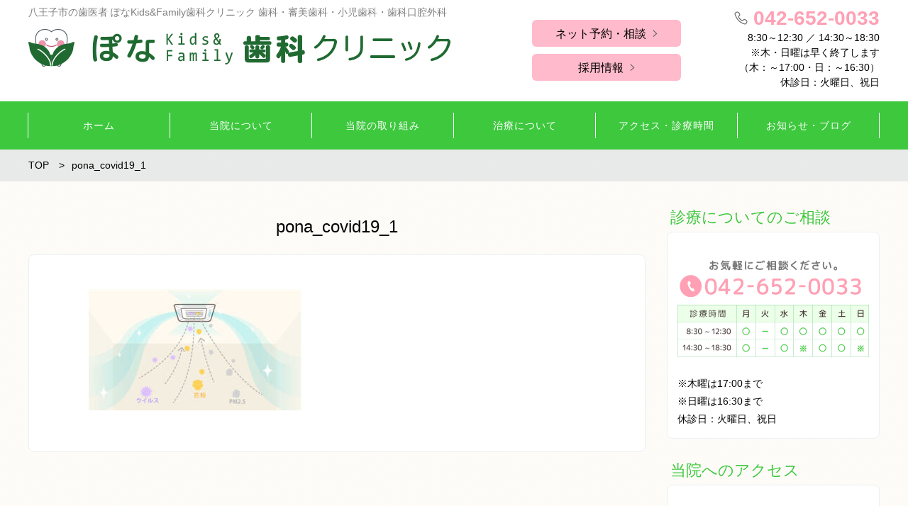

--- FILE ---
content_type: text/html; charset=UTF-8
request_url: https://418pona.com/about_office/corona_taisaku/pona_covid19_1/
body_size: 9995
content:
<!DOCTYPE html>
<html dir="ltr" lang="ja"
	prefix="og: https://ogp.me/ns#"  prefix="og: http://ogp.me/ns# fb: http://ogp.me/ns/fb# article: http://ogp.me/ns/article#">
<head>
	<meta http-equiv="X-UA-Compatible" content="IE=edge,chrome=1">
<meta charset="UTF-8">
<meta name="viewport" content="width=device-width">

<!--[if lt IE 9]>
<script src="https://418pona.com/wp-content/themes/dt18/js/html5shiv.js"></script>
<![endif]-->

	
		<!-- All in One SEO 4.2.0 -->
		<title>pona_covid19_1 | 東京都八王子市 ぽなKids&amp;Family歯科クリニック | 東京都八王子市 西八王子駅の歯科・審美歯科・小児歯科・歯科口腔外科</title>
		<meta name="robots" content="max-image-preview:large" />
		<link rel="canonical" href="https://418pona.com/about_office/corona_taisaku/pona_covid19_1/" />

		<!-- Global site tag (gtag.js) - Google Analytics -->
<script async src="https://www.googletagmanager.com/gtag/js?id=G-9SSS9FHKPZ"></script>
<script>
 window.dataLayer = window.dataLayer || [];
 function gtag(){dataLayer.push(arguments);}
 gtag('js', new Date());

 gtag('config', 'G-9SSS9FHKPZ');
</script>
		<meta property="og:locale" content="ja_JP" />
		<meta property="og:site_name" content="東京都八王子市 ぽなKids&amp;Family歯科クリニック | 東京都八王子市　西八王子駅の歯科・審美歯科・小児歯科・歯科口腔外科 | 東京都八王子市周辺で歯科・審美歯科・小児歯科・歯科口腔外科をお探しなら、ぽなKids&amp;Family歯科クリニックへご相談下さい。 当院では、赤ちゃんからご高齢の方まで安心して通える歯科医院を目指しております。 患者様に負担にならないような治療をめざしており、痛みを最小限に抑え、出来るだけ削らない方法で虫歯治療を行っております。" />
		<meta property="og:type" content="article" />
		<meta property="og:title" content="pona_covid19_1 | 東京都八王子市 ぽなKids&amp;Family歯科クリニック | 東京都八王子市 西八王子駅の歯科・審美歯科・小児歯科・歯科口腔外科" />
		<meta property="og:url" content="https://418pona.com/about_office/corona_taisaku/pona_covid19_1/" />
		<meta property="article:published_time" content="2021-03-23T06:28:28+00:00" />
		<meta property="article:modified_time" content="2021-03-23T06:28:28+00:00" />
		<meta name="twitter:card" content="summary" />
		<meta name="twitter:title" content="pona_covid19_1 | 東京都八王子市 ぽなKids&amp;Family歯科クリニック | 東京都八王子市 西八王子駅の歯科・審美歯科・小児歯科・歯科口腔外科" />
		<script type="application/ld+json" class="aioseo-schema">
			{"@context":"https:\/\/schema.org","@graph":[{"@type":"WebSite","@id":"https:\/\/418pona.com\/#website","url":"https:\/\/418pona.com\/","name":"\u6771\u4eac\u90fd\u516b\u738b\u5b50\u5e02 \u307d\u306aKids&Family\u6b6f\u79d1\u30af\u30ea\u30cb\u30c3\u30af | \u6771\u4eac\u90fd\u516b\u738b\u5b50\u5e02\u3000\u897f\u516b\u738b\u5b50\u99c5\u306e\u6b6f\u79d1\u30fb\u5be9\u7f8e\u6b6f\u79d1\u30fb\u5c0f\u5150\u6b6f\u79d1\u30fb\u6b6f\u79d1\u53e3\u8154\u5916\u79d1","description":"\u6771\u4eac\u90fd\u516b\u738b\u5b50\u5e02\u5468\u8fba\u3067\u6b6f\u79d1\u30fb\u5be9\u7f8e\u6b6f\u79d1\u30fb\u5c0f\u5150\u6b6f\u79d1\u30fb\u6b6f\u79d1\u53e3\u8154\u5916\u79d1\u3092\u304a\u63a2\u3057\u306a\u3089\u3001\u307d\u306aKids&Family\u6b6f\u79d1\u30af\u30ea\u30cb\u30c3\u30af\u3078\u3054\u76f8\u8ac7\u4e0b\u3055\u3044\u3002 \u5f53\u9662\u3067\u306f\u3001\u8d64\u3061\u3083\u3093\u304b\u3089\u3054\u9ad8\u9f62\u306e\u65b9\u307e\u3067\u5b89\u5fc3\u3057\u3066\u901a\u3048\u308b\u6b6f\u79d1\u533b\u9662\u3092\u76ee\u6307\u3057\u3066\u304a\u308a\u307e\u3059\u3002 \u60a3\u8005\u69d8\u306b\u8ca0\u62c5\u306b\u306a\u3089\u306a\u3044\u3088\u3046\u306a\u6cbb\u7642\u3092\u3081\u3056\u3057\u3066\u304a\u308a\u3001\u75db\u307f\u3092\u6700\u5c0f\u9650\u306b\u6291\u3048\u3001\u51fa\u6765\u308b\u3060\u3051\u524a\u3089\u306a\u3044\u65b9\u6cd5\u3067\u866b\u6b6f\u6cbb\u7642\u3092\u884c\u3063\u3066\u304a\u308a\u307e\u3059\u3002","inLanguage":"ja","publisher":{"@id":"https:\/\/418pona.com\/#organization"}},{"@type":"Organization","@id":"https:\/\/418pona.com\/#organization","name":"\u307d\u306aKids&Family\u6b6f\u79d1\u30af\u30ea\u30cb\u30c3\u30af\uff08\u516b\u738b\u5b50\u5e02\u8acf\u8a2a\u753a\uff09","url":"https:\/\/418pona.com\/","logo":{"@type":"ImageObject","@id":"https:\/\/418pona.com\/#organizationLogo","url":"https:\/\/418pona.com\/wp-content\/uploads\/pona_top3_15.jpg","width":850,"height":773},"image":{"@id":"https:\/\/418pona.com\/#organizationLogo"},"contactPoint":{"@type":"ContactPoint","telephone":"+81426520033","contactType":"Reservations"}},{"@type":"BreadcrumbList","@id":"https:\/\/418pona.com\/about_office\/corona_taisaku\/pona_covid19_1\/#breadcrumblist","itemListElement":[{"@type":"ListItem","@id":"https:\/\/418pona.com\/#listItem","position":1,"item":{"@type":"WebPage","@id":"https:\/\/418pona.com\/","name":"\u30db\u30fc\u30e0","description":"\u6771\u4eac\u90fd\u516b\u738b\u5b50\u5e02\u5468\u8fba\u3067\u6b6f\u79d1\u30fb\u5c0f\u5150\u6b6f\u79d1\u30fb\u6b6f\u79d1\u53e3\u8154\u5916\u79d1\u3092\u304a\u63a2\u3057\u306a\u3089\u3001\u307d\u306aKids&Family\u6b6f\u79d1\u30af\u30ea\u30cb\u30c3\u30af\u3078\u3054\u76f8\u8ac7\u4e0b\u3055\u3044\u3002 \u5f53\u9662\u3067\u306f\u3001\u8d64\u3061\u3083\u3093\u304b\u3089\u3054\u9ad8\u9f62\u306e\u65b9\u307e\u3067\u5b89\u5fc3\u3057\u3066\u901a\u3048\u308b\u6b6f\u79d1\u533b\u9662\u3092\u76ee\u6307\u3057\u3066\u304a\u308a\u307e\u3059\u3002 \u60a3\u8005\u69d8\u306b\u8ca0\u62c5\u306b\u306a\u3089\u306a\u3044\u3088\u3046\u306a\u6cbb\u7642\u3092\u3081\u3056\u3057\u3066\u304a\u308a\u3001\u75db\u307f\u3092\u6700\u5c0f\u9650\u306b\u6291\u3048\u3001\u51fa\u6765\u308b\u3060\u3051\u524a\u3089\u306a\u3044\u65b9\u6cd5\u3067\u866b\u6b6f\u6cbb\u7642\u3092\u884c\u3063\u3066\u304a\u308a\u307e\u3059\u3002","url":"https:\/\/418pona.com\/"},"nextItem":"https:\/\/418pona.com\/about_office\/corona_taisaku\/pona_covid19_1\/#listItem"},{"@type":"ListItem","@id":"https:\/\/418pona.com\/about_office\/corona_taisaku\/pona_covid19_1\/#listItem","position":2,"item":{"@type":"WebPage","@id":"https:\/\/418pona.com\/about_office\/corona_taisaku\/pona_covid19_1\/","name":"pona_covid19_1","url":"https:\/\/418pona.com\/about_office\/corona_taisaku\/pona_covid19_1\/"},"previousItem":"https:\/\/418pona.com\/#listItem"}]},{"@type":"Person","@id":"https:\/\/418pona.com\/author\/tdmlabo-support\/#author","url":"https:\/\/418pona.com\/author\/tdmlabo-support\/","name":"tdmlabo support","image":{"@type":"ImageObject","@id":"https:\/\/418pona.com\/about_office\/corona_taisaku\/pona_covid19_1\/#authorImage","url":"https:\/\/secure.gravatar.com\/avatar\/1aca3a7cc396c6b00e161b7180936673?s=96&d=mm&r=g","width":96,"height":96,"caption":"tdmlabo support"}},{"@type":"ItemPage","@id":"https:\/\/418pona.com\/about_office\/corona_taisaku\/pona_covid19_1\/#itempage","url":"https:\/\/418pona.com\/about_office\/corona_taisaku\/pona_covid19_1\/","name":"pona_covid19_1 | \u6771\u4eac\u90fd\u516b\u738b\u5b50\u5e02 \u307d\u306aKids&Family\u6b6f\u79d1\u30af\u30ea\u30cb\u30c3\u30af | \u6771\u4eac\u90fd\u516b\u738b\u5b50\u5e02 \u897f\u516b\u738b\u5b50\u99c5\u306e\u6b6f\u79d1\u30fb\u5be9\u7f8e\u6b6f\u79d1\u30fb\u5c0f\u5150\u6b6f\u79d1\u30fb\u6b6f\u79d1\u53e3\u8154\u5916\u79d1","inLanguage":"ja","isPartOf":{"@id":"https:\/\/418pona.com\/#website"},"breadcrumb":{"@id":"https:\/\/418pona.com\/about_office\/corona_taisaku\/pona_covid19_1\/#breadcrumblist"},"datePublished":"2021-03-23T06:28:28+09:00","dateModified":"2021-03-23T06:28:28+09:00"}]}
		</script>
		<!-- All in One SEO -->

<link rel='dns-prefetch' href='//s.w.org' />
		<script type="text/javascript">
			window._wpemojiSettings = {"baseUrl":"https:\/\/s.w.org\/images\/core\/emoji\/13.0.1\/72x72\/","ext":".png","svgUrl":"https:\/\/s.w.org\/images\/core\/emoji\/13.0.1\/svg\/","svgExt":".svg","source":{"concatemoji":"https:\/\/418pona.com\/wp-includes\/js\/wp-emoji-release.min.js?ver=5.7.14"}};
			!function(e,a,t){var n,r,o,i=a.createElement("canvas"),p=i.getContext&&i.getContext("2d");function s(e,t){var a=String.fromCharCode;p.clearRect(0,0,i.width,i.height),p.fillText(a.apply(this,e),0,0);e=i.toDataURL();return p.clearRect(0,0,i.width,i.height),p.fillText(a.apply(this,t),0,0),e===i.toDataURL()}function c(e){var t=a.createElement("script");t.src=e,t.defer=t.type="text/javascript",a.getElementsByTagName("head")[0].appendChild(t)}for(o=Array("flag","emoji"),t.supports={everything:!0,everythingExceptFlag:!0},r=0;r<o.length;r++)t.supports[o[r]]=function(e){if(!p||!p.fillText)return!1;switch(p.textBaseline="top",p.font="600 32px Arial",e){case"flag":return s([127987,65039,8205,9895,65039],[127987,65039,8203,9895,65039])?!1:!s([55356,56826,55356,56819],[55356,56826,8203,55356,56819])&&!s([55356,57332,56128,56423,56128,56418,56128,56421,56128,56430,56128,56423,56128,56447],[55356,57332,8203,56128,56423,8203,56128,56418,8203,56128,56421,8203,56128,56430,8203,56128,56423,8203,56128,56447]);case"emoji":return!s([55357,56424,8205,55356,57212],[55357,56424,8203,55356,57212])}return!1}(o[r]),t.supports.everything=t.supports.everything&&t.supports[o[r]],"flag"!==o[r]&&(t.supports.everythingExceptFlag=t.supports.everythingExceptFlag&&t.supports[o[r]]);t.supports.everythingExceptFlag=t.supports.everythingExceptFlag&&!t.supports.flag,t.DOMReady=!1,t.readyCallback=function(){t.DOMReady=!0},t.supports.everything||(n=function(){t.readyCallback()},a.addEventListener?(a.addEventListener("DOMContentLoaded",n,!1),e.addEventListener("load",n,!1)):(e.attachEvent("onload",n),a.attachEvent("onreadystatechange",function(){"complete"===a.readyState&&t.readyCallback()})),(n=t.source||{}).concatemoji?c(n.concatemoji):n.wpemoji&&n.twemoji&&(c(n.twemoji),c(n.wpemoji)))}(window,document,window._wpemojiSettings);
		</script>
		<style type="text/css">
img.wp-smiley,
img.emoji {
	display: inline !important;
	border: none !important;
	box-shadow: none !important;
	height: 1em !important;
	width: 1em !important;
	margin: 0 .07em !important;
	vertical-align: -0.1em !important;
	background: none !important;
	padding: 0 !important;
}
</style>
	<link rel='stylesheet' id='wp-block-library-css'  href='https://418pona.com/wp-includes/css/dist/block-library/style.min.css?ver=5.7.14' type='text/css' media='all' />
<link rel='stylesheet' id='ns-common-css'  href='https://418pona.com/wp-content/themes/dt18/css/ns-common.css?ver=1.8' type='text/css' media='all' />
<link rel='stylesheet' id='blocks-theme-css'  href='https://418pona.com/wp-content/themes/dt18/css/blocks-theme.css?ver=1.8' type='text/css' media='all' />
<link rel='stylesheet' id='bxslider-css'  href='https://418pona.com/wp-content/themes/dt18/css/jquery.bxslider.css?ver=4.2.5f-1' type='text/css' media='all' />
<script type='text/javascript' src='https://418pona.com/wp-includes/js/jquery/jquery.min.js?ver=3.5.1' id='jquery-core-js'></script>
<script type='text/javascript' src='https://418pona.com/wp-includes/js/jquery/jquery-migrate.min.js?ver=3.3.2' id='jquery-migrate-js'></script>
<script type='text/javascript' src='https://418pona.com/wp-content/themes/dt18/js/jquery.bxslider.js?ver=4.2.14fix-1' id='bxslider-js'></script>
<script type='text/javascript' src='https://418pona.com/wp-content/themes/dt18/js/ofi.min.js?ver=3.2.3' id='objectFitImages-js'></script>
<script type='text/javascript' src='https://418pona.com/wp-content/themes/dt18/js/theia-sticky-sidebar.js?ver=4.2.5' id='theia-sticky-sidebar-js'></script>
<script type='text/javascript' id='site-js-extra'>
/* <![CDATA[ */
var NSTheme = {"bxslider":{"auto":true,"pause":10000,"touchEnabled":true}};
/* ]]> */
</script>
<script type='text/javascript' src='https://418pona.com/wp-content/themes/dt18/js/site.js?ver=1.8' id='site-js'></script>
<link rel="https://api.w.org/" href="https://418pona.com/wp-json/" /><link rel="alternate" type="application/json" href="https://418pona.com/wp-json/wp/v2/media/1964" /><link rel="EditURI" type="application/rsd+xml" title="RSD" href="https://418pona.com/xmlrpc.php?rsd" />
<link rel="wlwmanifest" type="application/wlwmanifest+xml" href="https://418pona.com/wp-includes/wlwmanifest.xml" /> 
<meta name="generator" content="WordPress 5.7.14" />
<link rel='shortlink' href='https://418pona.com/?p=1964' />
<link rel="alternate" type="application/json+oembed" href="https://418pona.com/wp-json/oembed/1.0/embed?url=https%3A%2F%2F418pona.com%2Fabout_office%2Fcorona_taisaku%2Fpona_covid19_1%2F" />
<link rel="alternate" type="text/xml+oembed" href="https://418pona.com/wp-json/oembed/1.0/embed?url=https%3A%2F%2F418pona.com%2Fabout_office%2Fcorona_taisaku%2Fpona_covid19_1%2F&#038;format=xml" />
<link rel="index" href="https://418pona.com/" />
<style>
.header-col-left .header-banner-reservation .button, .header-col-right .header-banner-reservation .button {
	-moz-border-radius: 6px;
	-webkit-border-radius: 6px;
	border-radius: 6px;
}

.post-summary .item {
	-moz-border-radius: 6px;
	-webkit-border-radius: 6px;
	border-radius: 6px;
}

@media screen and (min-width: 569px) {
	.hover-post-summary-rich .post-summary .item a {
		-moz-border-radius: 6px;
		-webkit-border-radius: 6px;
		border-radius: 6px;
	}
}

@media screen and (max-width: 568px) {
	.front-new.sp-simple .items {
		-moz-border-radius: 6px;
		-webkit-border-radius: 6px;
		border-radius: 6px;
		overflow: hidden;
	}
	
	.front-new.sp-simple .item {
		-moz-border-radius: 0;
		-webkit-border-radius: 0;
		border-radius: 0;
	}
}

.single-author {
	-moz-border-radius: 6px;
	-webkit-border-radius: 6px;
	border-radius: 6px;
}

.post-content pre {
	-moz-border-radius: 6px;
	-webkit-border-radius: 6px;
	border-radius: 6px;
}

.pagination span, .pagination a {
	-moz-border-radius: 6px;
	-webkit-border-radius: 6px;
	border-radius: 6px;
}

.ns-button, button, input[type="button"], input[type="reset"], input[type="submit"], #header-menu-sp .header-banner-reservation .button, .front-new .footer .button, .single-cta .button, .single-buttonrow .button, .page-inquiry .button-contact, .widget_nsd_business_banner .button-contact {
	-moz-border-radius: 6px;
	-webkit-border-radius: 6px;
	border-radius: 6px;
}

select {
	-moz-border-radius: 6px;
	-webkit-border-radius: 6px;
	border-radius: 6px;
}

input[type="text"], input[type="search"], input[type="tel"], input[type="url"], input[type="email"], input[type="password"], input[type="datetime"], input[type="date"], input[type="month"], input[type="week"], input[type="time"], input[type="datetime-local"], input[type="number"], input[type="color"], textarea {
	-moz-border-radius: 6px;
	-webkit-border-radius: 6px;
	border-radius: 6px;
}

	.post-content h1, .post-content h2 {
	-moz-border-radius: 6px;
	-webkit-border-radius: 6px;
	border-radius: 6px;
}
	
	#header, .mainmenu-pc-short > .menu-item > ul {
	background-color: #ffffff;
}
	
.header-tel-color {
	color: #ffa0b4;
}


.header-menu-color, .header-menu-color .sub-menu, .header-menu-color .children {
	background-color: #3ec83e;
}
.news-pick-inner1{
	border-color: #3ec83e;
}
.faction__button a{
	color: #3ec83e;
}

.header-menu-text-color {
	color: #ffffff;
}

.header-menu-text-color .mainmenu-pc-short a:hover, .header-menu-text-color .mainmenu-pc-short a:active {
	color: inherit;
	opacity: 0.8;
}

.header-menu-text-color .mainmenu-pc-short > .menu-item-has-children a:hover, .header-menu-text-color .mainmenu-pc-short > .menu-item-has-children a:active {
	opacity: 1;
}

.mainmenu-pc-full > li:first-child:before, .mainmenu-pc-full > li:after, .mainmenu-pc-full .sub-menu > li + li:before, .mainmenu-pc-full .children > li + li:before {
	background-color: #ffffff;
}

.mainmenu-sp > li, .mainmenu-pc-full .sub-menu, .mainmenu-pc-full .children, .mainmenu-sp .sub-menu, .mainmenu-sp .children {
	border-color: #ffffff;
}

#content {
	background-color: #fdfaf5;
}

.label-color {
	color: #000000;
	background-color: #c6c6c6;
}

.title-color, .comment-content h1, .comment-content h2, .comment-content h3 {
	color: #3ec83e;
}

	.post-content h1, .post-content h2 {
		padding: 14px 16px;
		color: #ffffff;
		line-height: 1.2;
		background-color: #3ec83e;
	}
	
	.post-content h3 {
		font-size: 1.7em;
	}
	
	.post-content h3:after {
		content: "";
		display: block;
		width: 100%;
		height: 2px;
		margin-top: 2px;
		background: -moz-linear-gradient(left, #3ec83e 0%,#3ec83e 20%,#cccccc 20.1%,#cccccc 100%); /* FF3.6-15 */
		background: -webkit-linear-gradient(left, #3ec83e 0%,#3ec83e 20%,#cccccc 20.1%,#cccccc 100%); /* Chrome10-25,Safari5.1-6 */
		background: linear-gradient(to right, #3ec83e 0%,#3ec83e 20%,#cccccc 20.1%,#cccccc 100%);
	}
	
	.post-content h4 {
		font-size: 1.3em;
	}

.button-color, .button-color:hover, .button-color:active,
.post-content .button-color, .post-content .button-color:hover, .post-content .button-color:active,
.text-white .button-color, .text-white .button-color:hover, .text-white .button-color:active,
.text-gray .button-color, .text-gray .button-color:hover, .text-gray .button-color:active {
	color: #000000;
	background-color: #ffbacb;
}

.ns-button-color, .ns-button-color:hover, .ns-button-color:active,
.ns-button-color-large, .ns-button-color-large:hover, .ns-button-color-large:active,
.ns-button-color-medium, .ns-button-color-medium:hover, .ns-button-color-medium:active,
.ns-button-color-small, .ns-button-color-small:hover, .ns-button-color-small:active {
	background-color: #ffbacb;
}

a.ns-button-color, a.ns-button-color:hover, a.ns-button-color:active,
a.ns-button-color-large, a.ns-button-color-large:hover, a.ns-button-color-large:active,
a.ns-button-color-medium, a.ns-button-color-medium:hover, a.ns-button-color-medium:active,
a.ns-button-color-small, a.ns-button-color-small:hover, a.ns-button-color-small:active {
	color: #000000;
}

#footer {
	background-color: #3ec83e;
}

body, .footer-widgets .widget {
	color : #000000;
}

.post-content-main, .comment-content {
	font-size: 15px;
}

.post-content-main p, .post-content-main div, .post-content-main ul, .post-content-main dl, .post-content-main ol, .post-content-main blockquote, .post-content-main table, .post-content-main pre, .post-content-main figure, .comment-content p, .comment-content div, .comment-content ul, .comment-content dl, .comment-content ol, .comment-content blockquote, .comment-content table, .comment-content pre, .comment-content figure {
	margin-top: 23px;
	margin-bottom: 23px;
}

.post-content h1, .post-content h2, .post-content h3, .post-content h4, .post-content h5, .post-content h6, .comment-content h1, .comment-content h2, .comment-content h3, .comment-content h4, .comment-content h5, .comment-content h6 {
	margin-top: 46px;
	margin-bottom: 23px;
}


.post-content-sidebar {
    margin-top: 24px !important;
    margin-bottom: 0 !important;
}

a img:hover{
    opacity: 0.8;
}

@media (max-width: 736px){
#click_to_call_bar {
    margin: 2% 7% !important;
    width: 84% !important;
    height: 45px !important;
    line-height: 45px !important;
    -moz-border-radius: 6px;
    -webkit-border-radius: 6px;
    border-radius: 6px;
    z-index: 8 !important;
}
#footer{ padding-bottom:50px; }
}</style>
		<style type="text/css" id="wp-custom-css">
			.box-red {
    margin: 1em;
    padding: 1em;
    border: 1px solid #f692c5;
    background-color: #fef4f9;
}
.box-blue {
    margin: 1em;
    padding: 1em;
    border: 1px solid #92c5f6;
    background-color: #f4f9fe;
}
.box-green {
    margin: 1em;
    padding: 1em;
    border: 1px solid #c5f692;
    background-color: #f9fef4;
}
.box-yellow {
    margin: 1em;
    padding: 1em;
    border: 1px solid #f6f592;
    background-color: #fefef4;
}


.postit-blue {
    padding: 0.5em 1em;
    margin: 2em 0;
    color: #232323;
    background: #f4f9fe;
    border-left: solid 10px #92c5f6;
}
.postit-blue p {
    margin: 0; 
    padding: 0;
}		</style>
			<!-- Google Tag Manager -->
<script>(function(w,d,s,l,i){w[l]=w[l]||[];w[l].push({'gtm.start':
new Date().getTime(),event:'gtm.js'});var f=d.getElementsByTagName(s)[0],
j=d.createElement(s),dl=l!='dataLayer'?'&l='+l:'';j.async=true;j.src=
'https://www.googletagmanager.com/gtm.js?id='+i+dl;f.parentNode.insertBefore(j,f);
})(window,document,'script','dataLayer','GTM-TCVGNLK');</script>
<!-- End Google Tag Manager -->
</head>

<body class="attachment attachment-template-default attachmentid-1964 attachment-jpeg hover-front-custom-rich">
	<!-- Google Tag Manager (noscript) -->
<noscript><iframe src="https://www.googletagmanager.com/ns.html?id=GTM-TCVGNLK"
height="0" width="0" style="display:none;visibility:hidden"></iframe></noscript>
<!-- End Google Tag Manager (noscript) -->
	<div id="fb-root"></div>
<script>(function(d, s, id) {
  var js, fjs = d.getElementsByTagName(s)[0];
  if (d.getElementById(id)) return;
  js = d.createElement(s); js.id = id;
  js.src = "//connect.facebook.net/ja_JP/sdk.js#xfbml=1&version=v2.4";
  fjs.parentNode.insertBefore(js, fjs);
}(document, 'script', 'facebook-jssdk'));</script>

	<div id="wrap">
					<div id="firstview" class="firstview-overleft">
				
				
				<header id="header" class="text-gray">
					<div class="container">
													<!-- サイトロゴ -->
							<div class="header-branding">
	<h1 class="header_h1">八王子市の歯医者 ぽなKids&Family歯科クリニック<span> 歯科・審美歯科・小児歯科・歯科口腔外科</span></h1>
	<div class="title">
		<a href="https://418pona.com"><img width="596" height="53" src="https://418pona.com/wp-content/uploads/logo_pc-1.png" class="attachment-post-single-eyecatch size-post-single-eyecatch" alt="ぽなkids&amp;family歯科クリニック" loading="lazy" srcset="https://418pona.com/wp-content/uploads/logo_pc-1.png 596w, https://418pona.com/wp-content/uploads/logo_pc-1-300x27.png 300w" sizes="(max-width: 596px) 100vw, 596px" /></a>
	</div>

	<div class="title-sp">
		<a href="https://418pona.com"><img width="254" height="23" src="https://418pona.com/wp-content/uploads/logo_sp.png" class="attachment-post-single-eyecatch size-post-single-eyecatch" alt="ぽなkids&amp;family歯科クリニック" loading="lazy" /></a>
	</div>
</div><!-- .header-branding -->
						

							<div class="header-col-right">
																	
<div class="header-banner-item header-banner-reservation">
	<a href="https://418pona.com/contact/"  class="button button-color button-light header-reservation-first">ネット予約・相談</a>
	<a href="https://418pona.com/recruit/"  class="button button-color button-light header-reservation-recruit">採用情報</a>
</div><!-- .header-banner-reservation -->
								
																	<div class="header-banner-item header-banner-tel">
			<p class="tel">
							<span class="header-tel-color">
					042-652-0033				</span>
					</p>
		
			<p class="hours">
			8:30～12:30 ／ 14:30～18:30<br />
※木・日曜は早く終了します<br />
（木：～17:00・日：～16:30）<br />
休診日：火曜日、祝日		</p>
	</div><!-- .header-banner-tel -->
							</div><!-- .header-right -->
						
						
						
						<!-- ヘッダースマートフォンメニュー -->
						<div class="header-sp-button ">
			<p class="header-sp-button-inner"></p>
	</div>
					</div><!-- .container -->
				</header><!-- #header -->

									<!-- メインメニュー PC (Full) -->
					<nav id="header-menu" class="header-menu-color header-menu-text-color text-white">
	<ul id="menu-%e3%83%a1%e3%82%a4%e3%83%b3%e3%83%a1%e3%83%8b%e3%83%a5%e3%83%bc" class="mainmenu mainmenu-pc mainmenu-pc-full"><li id="menu-item-569" class="menu-item menu-item-type-post_type menu-item-object-page menu-item-home menu-item-cols-6 menu-item-569"><a href="https://418pona.com/"><span>ホーム</span></a></li>
<li id="menu-item-649" class="menu-item menu-item-type-post_type menu-item-object-page menu-item-has-children menu-item-cols-6 menu-item-649"><a href="https://418pona.com/about_office/"><span>当院について</span></a>
<ul class="sub-menu">
	<li id="menu-item-557" class="menu-item menu-item-type-post_type menu-item-object-page menu-item-557"><a href="https://418pona.com/about_office/policy/"><span>医院理念</span></a></li>
	<li id="menu-item-556" class="menu-item menu-item-type-post_type menu-item-object-page menu-item-556"><a href="https://418pona.com/about_office/phototour/"><span>院内フォトツアー</span></a></li>
	<li id="menu-item-652" class="menu-item menu-item-type-post_type menu-item-object-page menu-item-652"><a href="https://418pona.com/about_office/equipment/"><span>院内設備へのこだわり</span></a></li>
	<li id="menu-item-1969" class="menu-item menu-item-type-post_type menu-item-object-page menu-item-1969"><a href="https://418pona.com/about_office/corona_taisaku/"><span>当院の10のコロナ対策</span></a></li>
	<li id="menu-item-709" class="menu-item menu-item-type-post_type menu-item-object-page menu-item-709"><a href="https://418pona.com/about_office/recruit/"><span>スタッフ募集</span></a></li>
</ul>
</li>
<li id="menu-item-718" class="menu-item menu-item-type-post_type menu-item-object-page menu-item-has-children menu-item-cols-6 menu-item-718"><a href="https://418pona.com/relief/"><span>当院の取り組み</span></a>
<ul class="sub-menu">
	<li id="menu-item-734" class="menu-item menu-item-type-post_type menu-item-object-page menu-item-734"><a href="https://418pona.com/relief/patience/"><span>治療中辛くなったとき・・・</span></a></li>
	<li id="menu-item-735" class="menu-item menu-item-type-post_type menu-item-object-page menu-item-735"><a href="https://418pona.com/relief/qa/"><span>知りたいにこたえます</span></a></li>
	<li id="menu-item-733" class="menu-item menu-item-type-post_type menu-item-object-page menu-item-733"><a href="https://418pona.com/relief/treatment_policy/"><span>診療方針～しっかり説明します</span></a></li>
	<li id="menu-item-732" class="menu-item menu-item-type-post_type menu-item-object-page menu-item-732"><a href="https://418pona.com/relief/4safties/"><span>4つの対策・ルール</span></a></li>
</ul>
</li>
<li id="menu-item-654" class="menu-item menu-item-type-post_type menu-item-object-page menu-item-has-children menu-item-cols-6 menu-item-654"><a href="https://418pona.com/treatment/"><span>治療について</span></a>
<ul class="sub-menu">
	<li id="menu-item-655" class="menu-item menu-item-type-post_type menu-item-object-page menu-item-655"><a href="https://418pona.com/treatment/peculiarity/"><span>治療のこだわり</span></a></li>
	<li id="menu-item-1603" class="menu-item menu-item-type-post_type menu-item-object-page menu-item-1603"><a href="https://418pona.com/treatment/kids_kyousei/"><span>小児矯正</span></a></li>
	<li id="menu-item-1421" class="menu-item menu-item-type-post_type menu-item-object-page menu-item-has-children menu-item-1421"><a href="https://418pona.com/treatment/periotreat/"><span>歯周病治療</span></a>
	<ul class="sub-menu">
		<li id="menu-item-678" class="menu-item menu-item-type-post_type menu-item-object-page menu-item-678"><a href="https://418pona.com/treatment/perio/"><span>歯周病とは</span></a></li>
	</ul>
</li>
	<li id="menu-item-707" class="menu-item menu-item-type-post_type menu-item-object-page menu-item-707"><a href="https://418pona.com/treatment/front_teeth/"><span>前歯のかぶせもの</span></a></li>
	<li id="menu-item-706" class="menu-item menu-item-type-post_type menu-item-object-page menu-item-706"><a href="https://418pona.com/treatment/crown/"><span>奥歯のかぶせもの</span></a></li>
	<li id="menu-item-705" class="menu-item menu-item-type-post_type menu-item-object-page menu-item-705"><a href="https://418pona.com/treatment/inlay/"><span>つめもの</span></a></li>
	<li id="menu-item-802" class="menu-item menu-item-type-post_type menu-item-object-page menu-item-802"><a href="https://418pona.com/treatment/denture/"><span>入れ歯</span></a></li>
	<li id="menu-item-674" class="menu-item menu-item-type-post_type menu-item-object-page menu-item-674"><a href="https://418pona.com/treatment/caries/"><span>むし歯の原因と治療</span></a></li>
</ul>
</li>
<li id="menu-item-560" class="menu-item menu-item-type-post_type menu-item-object-page menu-item-cols-6 menu-item-560"><a href="https://418pona.com/access/"><span>アクセス・診療時間</span></a></li>
<li id="menu-item-559" class="menu-item menu-item-type-post_type menu-item-object-page menu-item-cols-6 menu-item-559"><a href="https://418pona.com/blog/"><span>お知らせ・ブログ</span></a></li>
</ul></nav><!-- #header-menu -->
				
				<!-- メインメニュー SP -->
				<div id="header-menu-sp" class="header-menu-color text-white">
	<!-- メニュー -->
	<ul id="menu-%e3%83%a1%e3%82%a4%e3%83%b3%e3%83%a1%e3%83%8b%e3%83%a5%e3%83%bc-1" class="mainmenu mainmenu-sp header-menu-text-color"><li class="menu-item menu-item-type-post_type menu-item-object-page menu-item-home menu-item-569"><a href="https://418pona.com/"><span>ホーム</span></a></li>
<li class="menu-item menu-item-type-post_type menu-item-object-page menu-item-has-children menu-item-649"><a href="https://418pona.com/about_office/"><span>当院について</span></a>
<ul class="sub-menu">
	<li class="menu-item menu-item-type-post_type menu-item-object-page menu-item-557"><a href="https://418pona.com/about_office/policy/"><span>医院理念</span></a></li>
	<li class="menu-item menu-item-type-post_type menu-item-object-page menu-item-556"><a href="https://418pona.com/about_office/phototour/"><span>院内フォトツアー</span></a></li>
	<li class="menu-item menu-item-type-post_type menu-item-object-page menu-item-652"><a href="https://418pona.com/about_office/equipment/"><span>院内設備へのこだわり</span></a></li>
	<li class="menu-item menu-item-type-post_type menu-item-object-page menu-item-1969"><a href="https://418pona.com/about_office/corona_taisaku/"><span>当院の10のコロナ対策</span></a></li>
	<li class="menu-item menu-item-type-post_type menu-item-object-page menu-item-709"><a href="https://418pona.com/about_office/recruit/"><span>スタッフ募集</span></a></li>
</ul>
</li>
<li class="menu-item menu-item-type-post_type menu-item-object-page menu-item-has-children menu-item-718"><a href="https://418pona.com/relief/"><span>当院の取り組み</span></a>
<ul class="sub-menu">
	<li class="menu-item menu-item-type-post_type menu-item-object-page menu-item-734"><a href="https://418pona.com/relief/patience/"><span>治療中辛くなったとき・・・</span></a></li>
	<li class="menu-item menu-item-type-post_type menu-item-object-page menu-item-735"><a href="https://418pona.com/relief/qa/"><span>知りたいにこたえます</span></a></li>
	<li class="menu-item menu-item-type-post_type menu-item-object-page menu-item-733"><a href="https://418pona.com/relief/treatment_policy/"><span>診療方針～しっかり説明します</span></a></li>
	<li class="menu-item menu-item-type-post_type menu-item-object-page menu-item-732"><a href="https://418pona.com/relief/4safties/"><span>4つの対策・ルール</span></a></li>
</ul>
</li>
<li class="menu-item menu-item-type-post_type menu-item-object-page menu-item-has-children menu-item-654"><a href="https://418pona.com/treatment/"><span>治療について</span></a>
<ul class="sub-menu">
	<li class="menu-item menu-item-type-post_type menu-item-object-page menu-item-655"><a href="https://418pona.com/treatment/peculiarity/"><span>治療のこだわり</span></a></li>
	<li class="menu-item menu-item-type-post_type menu-item-object-page menu-item-1603"><a href="https://418pona.com/treatment/kids_kyousei/"><span>小児矯正</span></a></li>
	<li class="menu-item menu-item-type-post_type menu-item-object-page menu-item-has-children menu-item-1421"><a href="https://418pona.com/treatment/periotreat/"><span>歯周病治療</span></a>
	<ul class="sub-menu">
		<li class="menu-item menu-item-type-post_type menu-item-object-page menu-item-678"><a href="https://418pona.com/treatment/perio/"><span>歯周病とは</span></a></li>
	</ul>
</li>
	<li class="menu-item menu-item-type-post_type menu-item-object-page menu-item-707"><a href="https://418pona.com/treatment/front_teeth/"><span>前歯のかぶせもの</span></a></li>
	<li class="menu-item menu-item-type-post_type menu-item-object-page menu-item-706"><a href="https://418pona.com/treatment/crown/"><span>奥歯のかぶせもの</span></a></li>
	<li class="menu-item menu-item-type-post_type menu-item-object-page menu-item-705"><a href="https://418pona.com/treatment/inlay/"><span>つめもの</span></a></li>
	<li class="menu-item menu-item-type-post_type menu-item-object-page menu-item-802"><a href="https://418pona.com/treatment/denture/"><span>入れ歯</span></a></li>
	<li class="menu-item menu-item-type-post_type menu-item-object-page menu-item-674"><a href="https://418pona.com/treatment/caries/"><span>むし歯の原因と治療</span></a></li>
</ul>
</li>
<li class="menu-item menu-item-type-post_type menu-item-object-page menu-item-560"><a href="https://418pona.com/access/"><span>アクセス・診療時間</span></a></li>
<li class="menu-item menu-item-type-post_type menu-item-object-page menu-item-559"><a href="https://418pona.com/blog/"><span>お知らせ・ブログ</span></a></li>
</ul>	
	<!-- ヘッダーバナー -->
	<div class="header-banner">
					
<div class="header-banner-item header-banner-reservation">
	<a href="https://418pona.com/contact/"  class="button button-color button-light header-reservation-first">ネット予約・相談</a>
	<a href="https://418pona.com/recruit/"  class="button button-color button-light header-reservation-recruit">採用情報</a>
</div><!-- .header-banner-reservation -->
				
					<div class="header-banner-item header-banner-tel">
			<p class="tel">
							<span class="header-tel-color">
					042-652-0033				</span>
					</p>
		
			<p class="hours">
			8:30～12:30 ／ 14:30～18:30<br />
※木・日曜は早く終了します<br />
（木：～17:00・日：～16:30）<br />
休診日：火曜日、祝日		</p>
	</div><!-- .header-banner-tel -->
				
				
			</div><!-- .header-banner -->
</div><!-- #header-menu -->

							</div>
		
		<div id="content" class="content-bg-image-white">
                            <!-- パンくずリスト -->
								<div id="breadcrumb">
		<ul itemscope itemtype="http://schema.org/BreadcrumbList">
		
									<li itemprop="itemListElement" itemscope itemtype="http://schema.org/ListItem">
						<a itemprop="item" href="https://418pona.com">
							<span itemprop="name">TOP							</span>
						</a>
						<meta itemprop="position" content="1" />
					</li>

				
		
									<li itemprop="itemListElement" itemscope itemtype="http://schema.org/ListItem">
						<span itemprop="name">
							pona_covid19_1						</span>
						<meta itemprop="position" content="2" />
					</li>
				
			</ul>
</div><!-- #breadcrumb -->
            
			<article class="page-article">
						
			<div class="main-row row ">
				<div id="main" class="">
											<header class="header">
							<h2 class="title">pona_covid19_1</h2>
						</header>
										
					<div class="box">
						<div class="content post-content post-content-main post-content-page">
							<p class="attachment"><a href='https://418pona.com/wp-content/uploads/pona_covid19_1.jpg'><img width="300" height="171" src="https://418pona.com/wp-content/uploads/pona_covid19_1-300x171.jpg" class="attachment-medium size-medium" alt="" loading="lazy" srcset="https://418pona.com/wp-content/uploads/pona_covid19_1-300x171.jpg 300w, https://418pona.com/wp-content/uploads/pona_covid19_1.jpg 700w" sizes="(max-width: 300px) 100vw, 300px" /></a></p>
						</div>
						
												
											</div>
					
										
				</div><!-- #main -->
				
									<div id="sidebar">
						<div id="nsd_freebox-2" class="widget widget_nsd_freebox"><h2 class="widgettitle title-color">診療についてのご相談</h2><div><div class="content post-content post-content-sidebar post-content-widget"><p><img loading="lazy" class="aligncenter size-full wp-image-3550" src="https://418pona.com/wp-content/uploads/pona_widget_tel.png" alt="" width="540" height="275" /><br />
※木曜は17:00まで<br />
※日曜は16:30まで<br />
休診日：火曜日、祝日</p>
</div></div></div><div id="nsd_freebox-3" class="widget widget_nsd_freebox"><h2 class="widgettitle title-color">当院へのアクセス</h2><div><div class="content post-content post-content-sidebar post-content-widget"><p>〒193-0812<br />
東京都八王子市諏訪町14番地38</p>
<p><img loading="lazy" class="aligncenter size-full wp-image-789" src="https://418pona.com/wp-content/uploads/pona_widget_access.jpg" alt="" width="540" height="360" /></p>
<p>西八王子駅からバス15分</p>
<p><a class="ns-button button-color ns-button-large" href="/access/">アクセス案内</a></p>
</div></div></div><div id="custom_html-5" class="widget_text widget widget_custom_html"><div class="textwidget custom-html-widget"><a class="side-recruit-banner" href="/about_office/recruit/"><img class="aligncenter size-full" src="/wp-content/uploads/pona_top3_20_side.png" alt="スタッフ募集" /></a></div></div><div id="nav_menu-2" class="widget widget_nav_menu"><h2 class="widgettitle title-color">メニュー</h2><div class="menu-%e3%82%b5%e3%82%a4%e3%83%89%e3%83%a1%e3%83%8b%e3%83%a5%e3%83%bc-container"><ul id="menu-%e3%82%b5%e3%82%a4%e3%83%89%e3%83%a1%e3%83%8b%e3%83%a5%e3%83%bc" class="menu"><li id="menu-item-566" class="menu-item menu-item-type-post_type menu-item-object-page menu-item-home menu-item-566"><a href="https://418pona.com/">ホーム</a></li>
<li id="menu-item-766" class="menu-item menu-item-type-post_type menu-item-object-page menu-item-has-children menu-item-766"><a href="https://418pona.com/about_office/">当院について</a>
<ul class="sub-menu">
	<li id="menu-item-768" class="menu-item menu-item-type-post_type menu-item-object-page menu-item-768"><a href="https://418pona.com/about_office/policy/">医院理念</a></li>
	<li id="menu-item-770" class="menu-item menu-item-type-post_type menu-item-object-page menu-item-770"><a href="https://418pona.com/about_office/phototour/">院内フォトツアー</a></li>
	<li id="menu-item-771" class="menu-item menu-item-type-post_type menu-item-object-page menu-item-771"><a href="https://418pona.com/about_office/equipment/">院内設備へのこだわり</a></li>
	<li id="menu-item-1968" class="menu-item menu-item-type-post_type menu-item-object-page menu-item-1968"><a href="https://418pona.com/about_office/corona_taisaku/">当院の10のコロナ対策</a></li>
	<li id="menu-item-767" class="menu-item menu-item-type-post_type menu-item-object-page menu-item-767"><a href="https://418pona.com/about_office/recruit/">スタッフ募集のご案内</a></li>
</ul>
</li>
<li id="menu-item-761" class="menu-item menu-item-type-post_type menu-item-object-page menu-item-has-children menu-item-761"><a href="https://418pona.com/relief/">当院の取り組み</a>
<ul class="sub-menu">
	<li id="menu-item-762" class="menu-item menu-item-type-post_type menu-item-object-page menu-item-762"><a href="https://418pona.com/relief/patience/">治療中辛くなったとき・・・</a></li>
	<li id="menu-item-763" class="menu-item menu-item-type-post_type menu-item-object-page menu-item-763"><a href="https://418pona.com/relief/qa/">知りたいにこたえます</a></li>
	<li id="menu-item-764" class="menu-item menu-item-type-post_type menu-item-object-page menu-item-764"><a href="https://418pona.com/relief/treatment_policy/">診療方針～しっかり説明します</a></li>
	<li id="menu-item-765" class="menu-item menu-item-type-post_type menu-item-object-page menu-item-765"><a href="https://418pona.com/relief/4safties/">4つの対策・ルール</a></li>
</ul>
</li>
<li id="menu-item-773" class="menu-item menu-item-type-post_type menu-item-object-page menu-item-has-children menu-item-773"><a href="https://418pona.com/treatment/">治療について</a>
<ul class="sub-menu">
	<li id="menu-item-779" class="menu-item menu-item-type-post_type menu-item-object-page menu-item-779"><a href="https://418pona.com/treatment/peculiarity/">治療のこだわり</a></li>
	<li id="menu-item-1605" class="menu-item menu-item-type-post_type menu-item-object-page menu-item-1605"><a href="https://418pona.com/treatment/kids_kyousei/">小児矯正</a></li>
	<li id="menu-item-1420" class="menu-item menu-item-type-post_type menu-item-object-page menu-item-1420"><a href="https://418pona.com/treatment/periotreat/">歯周病治療</a></li>
	<li id="menu-item-778" class="menu-item menu-item-type-post_type menu-item-object-page menu-item-778"><a href="https://418pona.com/treatment/perio/">歯周病とは</a></li>
	<li id="menu-item-776" class="menu-item menu-item-type-post_type menu-item-object-page menu-item-776"><a href="https://418pona.com/treatment/front_teeth/">前歯のかぶせもの</a></li>
	<li id="menu-item-777" class="menu-item menu-item-type-post_type menu-item-object-page menu-item-777"><a href="https://418pona.com/treatment/crown/">奥歯のかぶせもの</a></li>
	<li id="menu-item-774" class="menu-item menu-item-type-post_type menu-item-object-page menu-item-774"><a href="https://418pona.com/treatment/inlay/">つめもの</a></li>
	<li id="menu-item-801" class="menu-item menu-item-type-post_type menu-item-object-page menu-item-801"><a href="https://418pona.com/treatment/denture/">入れ歯</a></li>
	<li id="menu-item-775" class="menu-item menu-item-type-post_type menu-item-object-page menu-item-775"><a href="https://418pona.com/treatment/caries/">むし歯の原因と治療</a></li>
</ul>
</li>
<li id="menu-item-760" class="menu-item menu-item-type-post_type menu-item-object-page menu-item-760"><a href="https://418pona.com/access/">アクセス・診療時間</a></li>
<li id="menu-item-780" class="menu-item menu-item-type-post_type menu-item-object-page menu-item-780"><a href="https://418pona.com/blog/">お知らせ・ブログ</a></li>
</ul></div></div>					</div>
							</div><!-- .main-row -->
		</article>
	

		</div><!-- #content -->

					<footer id="footer" class="text-white">
				<!-- ページアップボタン -->
				<div class="footer-pageup">
					<a href="#" class="button-color button-light">トップへ戻る</a>
				</div>

				<!-- フッターウィジェット -->
									<div class="footer-widgets">
						<div class="col col-left">
							<div id="custom_html-2" class="widget_text widget widget_custom_html"><div class="textwidget custom-html-widget"><a href="/relief/"><img class="aligncenter size-full" src="/wp-content/uploads/pona_top3_18.png" alt="安心のために" /></a></div></div>						</div>

						<div class="col col-center">
							<div id="custom_html-3" class="widget_text widget widget_custom_html"><div class="textwidget custom-html-widget"><a href="/treatment/peculiarity/"><img class="aligncenter size-full" src="/wp-content/uploads/pona_top3_19.png" alt="治療のこだわり" /></a></div></div>						</div>

						<div class="col col-right">
							<div id="custom_html-4" class="widget_text widget widget_custom_html"><div class="textwidget custom-html-widget"><a class="footer-reservation-recruit" href="/recruit/"><img class="aligncenter size-full" src="/wp-content/uploads/pona_top3_20.png" alt="採用情報" /></a></div></div>						</div>
					</div>
				
				<!-- フッターコンテンツ -->
				
				<!-- クレジット -->
				<div class="footer-credit">
					<span>Copyright © 八王子 歯科 歯医者 審美歯科 ぽなKids&Family歯科クリニックへ</span>
					<span>お気軽にご相談ください。</span>

					
				</div>

				<!-- SP action button -->
				<div class="faction">
				  <ul class="faction__button">
				      <li><a href="tel:042-652-0033" class="faction__button__tel"><span class="icon-phone"></span>042-652-0033</a></li>
				      <li><a class="faction__button__resv" href="/contact/"><span class="icon-calendar"></span>ネット予約</a></li>
				  </ul>
				</div>

			</footer><!-- #footer -->
		
	</div><!-- #wrap -->

<script type='text/javascript' src='https://418pona.com/wp-includes/js/wp-embed.min.js?ver=5.7.14' id='wp-embed-js'></script>

</body>
</html>


--- FILE ---
content_type: text/css
request_url: https://418pona.com/wp-content/themes/dt18/css/ns-common.css?ver=1.8
body_size: 22391
content:
@charset "UTF-8";
/* !====== Reset ====== */
html, body, div, span, applet, object, iframe,
h1, h2, h3, h4, h5, h6, p, blockquote, pre,
a, abbr, acronym, address, big, cite, code,
del, dfn, em, img, ins, kbd, q, s, samp,
small, strike, strong, sub, sup, tt, var,
b, u, i, center,
dl, dt, dd, ol, ul, li,
fieldset, form, label, legend,
table, caption, tbody, tfoot, thead, tr, th, td,
article, aside, canvas, details, embed,
figure, figcaption, footer, header, hgroup,
menu, nav, output, ruby, section, summary,
time, mark, audio, video {
  margin: 0;
  padding: 0;
  border: 0;
  font-size: 100%;
  font: inherit;
  vertical-align: baseline;
}

article, aside, details, figcaption, figure,
footer, header, hgroup, main, menu, nav, section, summary {
  display: block;
}

audio, canvas, video {
  display: inline-block;
}

audio:not([controls]) {
  display: none;
  height: 0;
}

[hidden] {
  display: none;
}

html {
  font-size: 100%;
  -webkit-text-size-adjust: 100%;
  -ms-text-size-adjust: 100%;
}

body {
  line-height: 1;
  -webkit-text-size-adjust: none;
}

a {
  overflow: hidden;
  outline: none;
}

h1, h2, h3, h4, h5, h6 {
  font-size: 1em;
  font-weight: normal;
  margin: 0;
}

ol, ul {
  list-style: none;
}

blockquote, q {
  quotes: none;
}

blockquote:before, blockquote:after,
q:before, q:after {
  content: '';
  content: none;
}

table {
  border-collapse: collapse;
  border-spacing: 0;
}

abbr[title] {
  border-bottom: 1px dotted;
}

b,
strong {
  font-weight: bold;
}

blockquote {
  margin: 1em 40px;
}

dfn {
  font-style: italic;
}

mark {
  background: #ff0;
  color: #000;
}

pre, code, kbd, samp {
  font-family: monospace, serif;
  _font-family: 'courier new', monospace;
  font-size: 1em;
}

pre {
  white-space: pre;
  white-space: pre-wrap;
  word-wrap: break-word;
}

q {
  quotes: none;
}

q:before, q:after {
  content: '';
  content: none;
}

small {
  font-size: 75%;
}

sub, sup {
  font-size: 75%;
  line-height: 0;
  position: relative;
  vertical-align: baseline;
}

sup {
  top: -0.5em;
}

sub {
  bottom: -0.25em;
}

ul, ol {
  list-style: none;
  list-style-image: none;
}

img {
  border: 0;
  -ms-interpolation-mode: bicubic;
}

svg:not(:root) {
  overflow: hidden;
}

legend {
  border: 0;
  white-space: normal;
}

button, input, select, textarea {
  font-size: 100%;
}

button,
input {
  line-height: normal;
}

button,
input[type="button"],
input[type="reset"],
input[type="submit"] {
  cursor: pointer;
  -webkit-appearance: button;
}

button[disabled],
input[disabled] {
  cursor: default;
}

input[type="checkbox"],
input[type="radio"] {
  box-sizing: border-box;
  padding: 0;
}

input[type="search"] {
  -webkit-appearance: textfield;
  -moz-box-sizing: content-box;
  -webkit-box-sizing: content-box;
  box-sizing: content-box;
}

input[type="search"]::-webkit-search-decoration,
input[type="search"]::-webkit-search-cancel-button {
  -webkit-appearance: none;
}

button::-moz-focus-inner,
input::-moz-focus-inner {
  border: 0;
  padding: 0;
}

textarea {
  overflow: auto;
  vertical-align: top;
}

/* !====== icon-font ====== */
@font-face {
  font-family: 'icomoon';
  src: url("fonts/icomoon.eot?z18o1");
  src: url("fonts/icomoon.eot?z18o1#iefix") format("embedded-opentype"), url("fonts/icomoon.ttf?z18o1") format("truetype"), url("fonts/icomoon.woff?z18o1") format("woff"), url("fonts/icomoon.svg?z18o1#icomoon") format("svg");
  font-weight: normal;
  font-style: normal;
  font-display: block;
}
[class^="icon-"], [class*=" icon-"] {
  /* use !important to prevent issues with browser extensions that change fonts */
  font-family: 'icomoon' !important;
  speak: never;
  font-style: normal;
  font-weight: normal;
  font-variant: normal;
  text-transform: none;
  line-height: 1;
  /* Better Font Rendering =========== */
  -webkit-font-smoothing: antialiased;
  -moz-osx-font-smoothing: grayscale;
}

.icon-home:before {
  content: "\e900";
}

.icon-phone:before {
  content: "\e942";
}

.icon-location:before {
  content: "\e947";
}

.icon-calendar:before {
  content: "\e953";
}

/* !====== Sprite ====== */
.widget_nsd_profile .sns .facebook, .widget_nsd_profile .sns .twitter, .widget_nsd_profile .sns .instagram, .header-banner-sns .facebook, .header-banner-sns .twitter, .header-banner-sns .instagram, .header-banner-sns.header-banner-sns-color .facebook, .header-banner-sns.header-banner-sns-color .twitter, .header-banner-sns.header-banner-sns-color .instagram, .text-white .header-banner-sns.header-banner-sns-gray .facebook, .text-white .header-banner-sns.header-banner-sns-gray .twitter, .text-white .header-banner-sns.header-banner-sns-gray .instagram, .header-banner-tel .tel:before, .text-white .header-banner-tel .tel:before, .header-banner-reservation .button:after, .header-banner-reservation .button.button-light:after, .header-sp-button-normal, .header-sp-button-normal.active, .text-white .header-sp-button-normal, .text-white .header-sp-button-normal.active, .footer-pageup a:after, .footer-pageup a.button-light:after, .single-author .author-sns .facebook, .single-author .author-sns .twitter, .single-author .author-sns .instagram, .single-pagenav .prev a:before, .single-pagenav .next a:before {
  background-image: url('../images/common/sprite-sa604ab9457.png');
  background-repeat: no-repeat;
  -moz-background-size: 50px auto;
  -o-background-size: 50px auto;
  -webkit-background-size: 50px auto;
  background-size: 50px auto;
}

/* !====== Base ====== */
html, button, textarea {
  font-family: "游ゴシック Medium", "Yu Gothic Medium", "游ゴシック体", YuGothic, "ヒラギノ角ゴ ProN W3", "Hiragino Kaku Gothic ProN", "メイリオ", Meiryo, sans-serif;
}

body {
  line-height: 1.8;
  color: #666666;
  font-size: 14px;
  font-family: "游ゴシック Medium", "Yu Gothic Medium", "游ゴシック体", YuGothic, "ヒラギノ角ゴ ProN W3", "Hiragino Kaku Gothic ProN", "メイリオ", Meiryo, sans-serif;
  font-weight: normal;
  -ms-word-wrap: break-word;
  word-wrap: break-word;
}

a {
  color: inherit;
  text-decoration: none;
}
a:hover, a:active {
  color: #999999;
}

address, article, aside, blockquote, center, dir, div, dd, details, dl, dt, fieldset, figcaption, figure, form, footer, frameset, h1, h2, h3, h4, h5, h6, hr, header, hgroup, isindex, main, menu, nav, noframes, noscript, ol, p, pre, section, summary, ul, li {
  box-sizing: border-box;
}

/* !====== Form ====== */
input:focus, textarea:focus, select:focus {
  outline: 0;
}

input[type="text"], input[type="search"], input[type="tel"], input[type="url"], input[type="email"], input[type="password"], input[type="datetime"], input[type="date"], input[type="month"], input[type="week"], input[type="time"], input[type="datetime-local"], input[type="number"], input[type="color"], textarea {
  box-sizing: border-box;
  max-width: 100%;
  margin-left: 0;
  margin-right: 0;
  background-image: -webkit-linear-gradient(rgba(255, 255, 255, 0), rgba(255, 255, 255, 0));
  /* Removing the inner shadow on iOS inputs */
  border: 1px solid #dddddd;
}
@media screen and (max-width: 568px) {
  input[type="text"], input[type="search"], input[type="tel"], input[type="url"], input[type="email"], input[type="password"], input[type="datetime"], input[type="date"], input[type="month"], input[type="week"], input[type="time"], input[type="datetime-local"], input[type="number"], input[type="color"], textarea {
    font-size: 16px;
  }
}
input[type="text"]:focus, input[type="search"]:focus, input[type="tel"]:focus, input[type="url"]:focus, input[type="email"]:focus, input[type="password"]:focus, input[type="datetime"]:focus, input[type="date"]:focus, input[type="month"]:focus, input[type="week"]:focus, input[type="time"]:focus, input[type="datetime-local"]:focus, input[type="number"]:focus, input[type="color"]:focus, textarea:focus {
  border: 1px solid #666666;
}

input[type="text"], input[type="search"], input[type="tel"], input[type="url"], input[type="email"], input[type="password"], input[type="datetime"], input[type="date"], input[type="month"], input[type="week"], input[type="time"], input[type="datetime-local"], input[type="number"], input[type="color"] {
  padding: 10px 5px;
}

textarea {
  padding: 10px;
  line-height: 1.7;
}

select {
  -webkit-appearance: none;
  -moz-appearance: none;
  appearance: none;
  position: relative;
  padding-top: 10px;
  padding-left: 15px;
  padding-right: 32px;
  padding-bottom: 10px;
  background-color: #f5f5f5;
  background-image: url('../images/common/select-arrow.png?1479297683');
  background-repeat: no-repeat;
  background-position: right center;
  background-position: right 10px center;
  background-size: 12px 8px;
  border: 1px solid #c6c6c6;
  -moz-border-radius: 0;
  -webkit-border-radius: 0;
  border-radius: 0;
}
select::-ms-expand {
  display: none;
}

.ui-datepicker select.ui-datepicker-month, .ui-datepicker select.ui-datepicker-year {
  -webkit-appearance: menulist;
  -moz-appearance: menulist;
  appearance: pop-up-menu;
  padding: 0;
  vertical-align: middle;
  background-image: none;
}

button, input[type="button"], input[type="reset"], input[type="submit"] {
  -webkit-appearance: button;
  padding: 8px 13px;
  color: #707070;
  color: rgba(51, 51, 51, 0.7);
  font-weight: bold;
  cursor: pointer;
  background-color: #fafafa;
  border: 1px solid #dddddd;
}
button:hover, button:active, input[type="button"]:hover, input[type="button"]:active, input[type="reset"]:hover, input[type="reset"]:active, input[type="submit"]:hover, input[type="submit"]:active {
  color: #666666;
  background-color: #ffffff;
  border-color: #666666;
  outline: 0;
}
button + button, button + input[type="button"], button + input[type="reset"], button + input[type="submit"], input[type="button"] + button, input[type="button"] + input[type="button"], input[type="button"] + input[type="reset"], input[type="button"] + input[type="submit"], input[type="reset"] + button, input[type="reset"] + input[type="button"], input[type="reset"] + input[type="reset"], input[type="reset"] + input[type="submit"], input[type="submit"] + button, input[type="submit"] + input[type="button"], input[type="submit"] + input[type="reset"], input[type="submit"] + input[type="submit"] {
  margin-left: 13px;
}

/* !====== Widget ====== */
.widget {
  background-color: #ffffff;
  border: 1px solid #ecf0f1;
  -moz-border-radius: 8px;
  -webkit-border-radius: 8px;
  border-radius: 8px;
  padding: 14px;
  word-wrap: break-word;
}
.widget img {
  width: auto;
  max-width: 100%;
  height: auto;
}
.widget .wpp-thumbnail {
  width: 70px;
  height: 70px;
  margin-right: 10px;
}
.widget pre {
  line-height: 1.2;
}
.widget button, .widget input, .widget select, .widget textarea {
  max-width: 100%;
  line-height: 1.5;
}
.widget button, .widget input {
  line-height: normal;
}
.widget button {
  padding: 5px 10px;
}
.widget input[type="text"], .widget input[type="email"], .widget input[type="url"], .widget input[type="password"], .widget input[type="search"] {
  width: 100%;
  margin-top: 10px;
  margin-bottom: 10px;
}
@media screen and (max-width: 568px) {
  .widget #fb-root {
    display: none;
  }
}
@media screen and (max-width: 568px) {
  .widget .fb_iframe_widget {
    display: block;
    width: 100% !important;
  }
}

.post-content-sidebar {
  line-height: 1.8;
  font-size: 14px;
}
.post-content-sidebar p, .post-content-sidebar div, .post-content-sidebar ul, .post-content-sidebar dl, .post-content-sidebar ol, .post-content-sidebar blockquote, .post-content-sidebar table, .post-content-sidebar pre, .post-content-sidebar figure {
  margin-top: 13px;
  margin-bottom: 13px;
}

.widgettitle {
  margin-bottom: 8px;
  color: #d1ae6e;
  font-size: 22px;
  line-height: 25px;
}

.widget > :last-child {
  margin-bottom: 0;
}

.widget_calendar table {
  margin: 0;
  border-collapse: collapse;
  border-spacing: 0;
  table-layout: fixed;
  /* Prevents HTML tables from becoming too wide */
  width: 100%;
}
.widget_calendar td, .widget_calendar th {
  line-height: 2.3333;
  text-align: center;
  padding: 0;
  border: 1px solid #cccccc;
}
.widget_calendar caption {
  font-weight: bold;
  margin: 0 0 8px;
}
.widget_calendar tbody a {
  -webkit-tap-highlight-color: rgba(255, 255, 255, 0.3);
  background-color: #333;
  color: #fff;
  display: block;
  font-weight: 700;
}
.widget_calendar tbody a:hover, .widget_calendar tbody a:focus {
  background-color: #707070;
  background-color: rgba(51, 51, 51, 0.7);
  color: #fff;
}

.widget_archive a, .widget_categories a, .widget_links a, .widget_meta a, .widget_nav_menu a, .widget_pages a, .widget_recent_comments a, .widget_recent_entries a, .popular-posts a {
  border: 0;
}
.widget_archive ul, .widget_categories ul, .widget_links ul, .widget_meta ul, .widget_nav_menu ul, .widget_pages ul, .widget_recent_comments ul, .widget_recent_entries ul, .popular-posts ul {
  list-style: none;
  margin: 0 -14px;
}
.widget_archive > ul, .widget_archive > div > ul, .widget_categories > ul, .widget_categories > div > ul, .widget_links > ul, .widget_links > div > ul, .widget_meta > ul, .widget_meta > div > ul, .widget_nav_menu > ul, .widget_nav_menu > div > ul, .widget_pages > ul, .widget_pages > div > ul, .widget_recent_comments > ul, .widget_recent_comments > div > ul, .widget_recent_entries > ul, .widget_recent_entries > div > ul, .popular-posts > ul, .popular-posts > div > ul {
  padding-top: 14px;
  border-top: 1px solid #eaeaea;
}
.widget_archive li, .widget_categories li, .widget_links li, .widget_meta li, .widget_nav_menu li, .widget_pages li, .widget_recent_comments li, .widget_recent_entries li, .popular-posts li {
  border-top: 1px solid #eaeaea;
  border-top: 1px solid rgba(51, 51, 51, 0.1);
  padding: 14px;
}
.widget_archive li:first-child, .widget_categories li:first-child, .widget_links li:first-child, .widget_meta li:first-child, .widget_nav_menu li:first-child, .widget_pages li:first-child, .widget_recent_comments li:first-child, .widget_recent_entries li:first-child, .popular-posts li:first-child {
  padding-top: 0;
  border-top: none;
}
.widget_archive li:last-child, .widget_categories li:last-child, .widget_links li:last-child, .widget_meta li:last-child, .widget_nav_menu li:last-child, .widget_pages li:last-child, .widget_recent_comments li:last-child, .widget_recent_entries li:last-child, .popular-posts li:last-child {
  padding-bottom: 0;
}

.widget_categories .children, .widget_nav_menu .sub-menu, .widget_pages .children {
  margin-top: 14px;
  margin-left: 14px;
}
.widget_categories .children li:first-child, .widget_nav_menu .sub-menu li:first-child, .widget_pages .children li:first-child {
  padding-top: 14px;
  border-top: 1px solid #eaeaea;
  border-top: 1px solid rgba(51, 51, 51, 0.1);
}

.widget_recent_entries .post-date {
  display: inline-block;
  margin-right: 5px;
  margin-bottom: 5px;
  padding-left: 8px;
  padding-right: 8px;
  line-height: 22px;
  font-size: 12px;
  background-color: #f5f5f5;
}

.widget_rss ul {
  list-style: none;
  margin: 0;
}
.widget_rss li {
  margin-bottom: 24px;
}
.widget_rss ul:last-child, .widget_rss li:last-child {
  margin-bottom: 0;
}
.widget_rss .rsswidget {
  border: 0;
  font-weight: bold;
}
.widget_rss .rsswidget img {
  margin-top: -4px;
}

.widget_text {
  padding: 0;
  background: none;
  border: none;
  -moz-border-radius: 0;
  -webkit-border-radius: 0;
  border-radius: 0;
}
@media screen and (max-width: 568px) {
  .widget_text .textwidget {
    text-align: center;
  }
}
.widget_text iframe {
  vertical-align: bottom;
}

.widget_nsd_business_banner .title {
  margin-bottom: 32px;
  font-size: 16px;
}
.widget_nsd_business_banner .content + .contact {
  margin-top: 24px;
}
.widget_nsd_business_banner .button-contact {
  display: block;
  width: auto;
  max-width: 220px;
  height: 60px;
  line-height: 60px;
  font-size: 16px;
  text-align: center;
  text-decoration: none;
}

.widget_nsd_profile .header {
  margin-bottom: 13px;
}
.widget_nsd_profile .name {
  margin-top: 8px;
  margin-bottom: 8px;
  line-height: 1.2;
  letter-spacing: 1px;
  font-size: 24px;
}
.widget_nsd_profile .image {
  margin-bottom: 13px;
  text-align: center;
}
.widget_nsd_profile .image img {
  -moz-border-radius: 6px;
  -webkit-border-radius: 6px;
  border-radius: 6px;
}
.widget_nsd_profile .description {
  margin-bottom: 13px;
  font-size: 14px;
  line-height: 2.0;
}
.widget_nsd_profile .sns {
  margin-bottom: 13px;
}
.widget_nsd_profile .sns a {
  display: inline-block;
  text-indent: -119988px;
  overflow: hidden;
  text-align: left;
  text-transform: capitalize;
  margin-right: 5px;
}
.widget_nsd_profile .sns a:hover, .widget_nsd_profile .sns a:active {
  filter: progid:DXImageTransform.Microsoft.Alpha(Opacity=80);
  opacity: 0.8;
}
.widget_nsd_profile .sns .facebook {
  width: 29px;
  height: 30px;
  background-position: 0 -359px;
}
.widget_nsd_profile .sns .twitter {
  width: 30px;
  height: 30px;
  background-position: 0 -269px;
}
.widget_nsd_profile .sns .instagram {
  width: 29px;
  height: 30px;
  background-position: 0 -389px;
}

.widget_nsd_information {
  padding: 0;
}
.widget_nsd_information .wrap {
  display: block;
  padding: 14px;
  color: inherit;
  text-decoration: none;
}
.widget_nsd_information .wrap:hover, .widget_nsd_information .wrap:active {
  filter: progid:DXImageTransform.Microsoft.Alpha(Opacity=80);
  opacity: 0.8;
}
.widget_nsd_information .title {
  display: block;
  margin-bottom: 8px;
  font-size: 16px;
  font-weight: bold;
}
.widget_nsd_information .content {
  display: block;
}

.widget_nsd_freebox .post-content {
  margin-top: 13px;
  margin-bottom: 13px;
}

.text-white .widget_nsd_business_banner .title {
  color: #f5f5f5;
}

.wpp-list li {
  line-height: 1.5;
}
.wpp-list li .post-stats {
  color: #999999;
  line-height: 1.8;
}

#sidebar .widget {
  margin-bottom: 32px;
}
@media screen and (max-width: 568px) {
  #sidebar .widget {
    margin-bottom: 16px;
  }
}
#sidebar .widget_archive, #sidebar .widget_categories, #sidebar .widget_pages, #sidebar .widget_meta, #sidebar .widget_recent_comments, #sidebar .widget_recent_entries, #sidebar .widget_search, #sidebar .widget_nav_menu, #sidebar .popular-posts, #sidebar .widget_nsd_information, #sidebar .widget_calendar, #sidebar .widget_rss, #sidebar .widget_tag_cloud, #sidebar .widget_nsd_profile, #sidebar .widget_nsd_freebox {
  padding: 0;
  background: none;
  border: none;
  -moz-border-radius: 0;
  -webkit-border-radius: 0;
  border-radius: 0;
}
#sidebar .widget_archive .widgettitle, #sidebar .widget_categories .widgettitle, #sidebar .widget_pages .widgettitle, #sidebar .widget_meta .widgettitle, #sidebar .widget_recent_comments .widgettitle, #sidebar .widget_recent_entries .widgettitle, #sidebar .widget_search .widgettitle, #sidebar .widget_nav_menu .widgettitle, #sidebar .popular-posts .widgettitle, #sidebar .widget_nsd_information .widgettitle, #sidebar .widget_calendar .widgettitle, #sidebar .widget_rss .widgettitle, #sidebar .widget_tag_cloud .widgettitle, #sidebar .widget_nsd_profile .widgettitle, #sidebar .widget_nsd_freebox .widgettitle {
  margin-top: 32px;
  margin-bottom: 8px;
  padding-left: 5px;
}
@media screen and (max-width: 568px) {
  #sidebar .widget_archive .widgettitle, #sidebar .widget_categories .widgettitle, #sidebar .widget_pages .widgettitle, #sidebar .widget_meta .widgettitle, #sidebar .widget_recent_comments .widgettitle, #sidebar .widget_recent_entries .widgettitle, #sidebar .widget_search .widgettitle, #sidebar .widget_nav_menu .widgettitle, #sidebar .popular-posts .widgettitle, #sidebar .widget_nsd_information .widgettitle, #sidebar .widget_calendar .widgettitle, #sidebar .widget_rss .widgettitle, #sidebar .widget_tag_cloud .widgettitle, #sidebar .widget_nsd_profile .widgettitle, #sidebar .widget_nsd_freebox .widgettitle {
    margin-top: 24px;
  }
}
#sidebar .widget_archive:first-child .widgettitle, #sidebar .widget_categories:first-child .widgettitle, #sidebar .widget_pages:first-child .widgettitle, #sidebar .widget_meta:first-child .widgettitle, #sidebar .widget_recent_comments:first-child .widgettitle, #sidebar .widget_recent_entries:first-child .widgettitle, #sidebar .widget_search:first-child .widgettitle, #sidebar .widget_nav_menu:first-child .widgettitle, #sidebar .popular-posts:first-child .widgettitle, #sidebar .widget_nsd_information:first-child .widgettitle, #sidebar .widget_calendar:first-child .widgettitle, #sidebar .widget_rss:first-child .widgettitle, #sidebar .widget_tag_cloud:first-child .widgettitle, #sidebar .widget_nsd_profile:first-child .widgettitle, #sidebar .widget_nsd_freebox:first-child .widgettitle {
  margin-top: 13px;
}
#sidebar .widget_archive > ul, #sidebar .widget_archive > div, #sidebar .widget_archive > div > ul, #sidebar .widget_categories > ul, #sidebar .widget_categories > div, #sidebar .widget_categories > div > ul, #sidebar .widget_pages > ul, #sidebar .widget_pages > div, #sidebar .widget_pages > div > ul, #sidebar .widget_meta > ul, #sidebar .widget_meta > div, #sidebar .widget_meta > div > ul, #sidebar .widget_recent_comments > ul, #sidebar .widget_recent_comments > div, #sidebar .widget_recent_comments > div > ul, #sidebar .widget_recent_entries > ul, #sidebar .widget_recent_entries > div, #sidebar .widget_recent_entries > div > ul, #sidebar .widget_search > ul, #sidebar .widget_search > div, #sidebar .widget_search > div > ul, #sidebar .widget_nav_menu > ul, #sidebar .widget_nav_menu > div, #sidebar .widget_nav_menu > div > ul, #sidebar .popular-posts > ul, #sidebar .popular-posts > div, #sidebar .popular-posts > div > ul, #sidebar .widget_nsd_information > ul, #sidebar .widget_nsd_information > div, #sidebar .widget_nsd_information > div > ul, #sidebar .widget_calendar > ul, #sidebar .widget_calendar > div, #sidebar .widget_calendar > div > ul, #sidebar .widget_rss > ul, #sidebar .widget_rss > div, #sidebar .widget_rss > div > ul, #sidebar .widget_tag_cloud > ul, #sidebar .widget_tag_cloud > div, #sidebar .widget_tag_cloud > div > ul, #sidebar .widget_nsd_profile > ul, #sidebar .widget_nsd_profile > div, #sidebar .widget_nsd_profile > div > ul, #sidebar .widget_nsd_freebox > ul, #sidebar .widget_nsd_freebox > div, #sidebar .widget_nsd_freebox > div > ul {
  background-color: #ffffff;
  border: 1px solid #ecf0f1;
  -moz-border-radius: 8px;
  -webkit-border-radius: 8px;
  border-radius: 8px;
  margin-left: 0;
  margin-right: 0;
  background-color: #ffffff;
}
#sidebar .widget_archive > ul, #sidebar .widget_archive > div > ul, #sidebar .widget_categories > ul, #sidebar .widget_categories > div > ul, #sidebar .widget_pages > ul, #sidebar .widget_pages > div > ul, #sidebar .widget_meta > ul, #sidebar .widget_meta > div > ul, #sidebar .widget_recent_comments > ul, #sidebar .widget_recent_comments > div > ul, #sidebar .widget_recent_entries > ul, #sidebar .widget_recent_entries > div > ul, #sidebar .widget_search > ul, #sidebar .widget_search > div > ul, #sidebar .widget_nav_menu > ul, #sidebar .widget_nav_menu > div > ul, #sidebar .popular-posts > ul, #sidebar .popular-posts > div > ul, #sidebar .widget_nsd_information > ul, #sidebar .widget_nsd_information > div > ul, #sidebar .widget_calendar > ul, #sidebar .widget_calendar > div > ul, #sidebar .widget_rss > ul, #sidebar .widget_rss > div > ul, #sidebar .widget_tag_cloud > ul, #sidebar .widget_tag_cloud > div > ul, #sidebar .widget_nsd_profile > ul, #sidebar .widget_nsd_profile > div > ul, #sidebar .widget_nsd_freebox > ul, #sidebar .widget_nsd_freebox > div > ul {
  padding-top: 14px;
  padding-bottom: 14px;
}
#sidebar .widget_calendar > ul, #sidebar .widget_calendar > div, #sidebar .widget_rss > ul, #sidebar .widget_rss > div, #sidebar .widget_tag_cloud > ul, #sidebar .widget_tag_cloud > div, #sidebar .widget_nsd_profile > ul, #sidebar .widget_nsd_profile > div, #sidebar .widget_nsd_freebox > ul, #sidebar .widget_nsd_freebox > div {
  padding: 14px;
}

.footer-widgets .widget {
  color: #666666;
}
.footer-widgets .widget + .widget {
  display: none;
}
.footer-widgets .widget.widget_text, .footer-widgets .widget.widget_nsd_business_banner {
  color: inherit;
}
.footer-widgets .widget_archive, .footer-widgets .widget_categories, .footer-widgets .widget_links, .footer-widgets .widget_meta, .footer-widgets .widget_nav_menu, .footer-widgets .widget_pages, .footer-widgets .widget_recent_comments, .footer-widgets .widget_recent_entries, .footer-widgets .popular-posts, .footer-widgets .widget_nsd_profile {
  height: 400px;
  overflow: scroll;
}
.footer-widgets .widget_nsd_business_banner {
  padding: 0;
  background-color: transparent;
  border: none;
}

/* !====== Comment ====== */
.comments-area {
  background-color: #fff;
  border-top: 1px solid #f5f5f5;
  padding: 32px 0;
  font-size: 16px;
}
.comments-area > :last-child {
  margin-bottom: 0;
}
.comments-area .no-comments {
  border-top: 1px solid #f5f5f5;
  padding-top: 1.6em;
}
.comments-area .form-submit {
  margin-bottom: 0;
}
.comments-area .required {
  color: #ff5f4f;
}

.comment-list + .comment-respond {
  border-top: 1px solid #f5f5f5;
  padding-top: 1.6em;
}

.comments-title, .comment-reply-title {
  font-size: 20px;
  line-height: 1.3333;
}

.comments-title {
  margin-bottom: 1.3333em;
}

.comment-list {
  list-style: none;
  margin: 0;
}
.comment-list article, .comment-list .pingback, .comment-list .trackback {
  border-top: 1px solid #f5f5f5;
  padding: 24px 0;
}
.comment-list .children {
  list-style: none;
  margin: 0;
}
.comment-list .children > li {
  padding-left: 0.8em;
}

.comment-author {
  margin-bottom: 13px;
  line-height: 1.3;
  font-size: 18px;
}
.comment-author a:hover {
  border-bottom: 1px solid #f5f5f5;
}
.comment-author .avatar {
  float: left;
  height: 56px;
  margin-right: 24px;
  width: 56px;
}

.comment-metadata, .pingback .edit-link {
  font-size: 14px;
  line-height: 1.5;
}
.comment-metadata a:hover, .comment-metadata a:active, .pingback .edit-link a:hover, .pingback .edit-link a:active {
  border-bottom: 1px solid #333;
}

.comment-metadata {
  margin-bottom: 1.6em;
}
.comment-metadata .edit-link {
  margin-left: 1em;
}

.pingback .edit-link {
  margin-left: 1em;
}
.pingback .edit-link:before {
  top: 5px;
}

.comment-content {
  overflow: hidden;
  *zoom: 1;
  font-family: "游ゴシック Medium", "Yu Gothic Medium", "游ゴシック体", YuGothic, "ヒラギノ角ゴ ProN W3", "Hiragino Kaku Gothic ProN", "メイリオ", Meiryo, sans-serif;
  line-height: 2.0;
  font-size: 16px;
}
.comment-content a {
  color: #3398db;
  text-decoration: underline;
}
.comment-content a:hover, .comment-content a:active {
  color: #217dba;
}
.comment-content a:hover img, .comment-content a:active img {
  filter: progid:DXImageTransform.Microsoft.Alpha(Opacity=80);
  opacity: 0.8;
}
.comment-content em {
  font-style: italic;
}
.comment-content div {
  margin-top: 24px;
  margin-bottom: 24px;
}
.comment-content div:first-child {
  margin-top: 0;
}
.comment-content div:last-child {
  margin-bottom: 0;
}
.comment-content p, .comment-content ul, .comment-content dl, .comment-content ol, .comment-content blockquote, .comment-content table, .comment-content pre, .comment-content figure {
  margin-top: 24px;
  margin-bottom: 24px;
}
.comment-content p:first-child, .comment-content ul:first-child, .comment-content dl:first-child, .comment-content ol:first-child, .comment-content blockquote:first-child, .comment-content table:first-child, .comment-content pre:first-child, .comment-content figure:first-child {
  margin-top: 0;
}
.comment-content p:last-child, .comment-content ul:last-child, .comment-content dl:last-child, .comment-content ol:last-child, .comment-content blockquote:last-child, .comment-content table:last-child, .comment-content pre:last-child, .comment-content figure:last-child {
  margin-bottom: 0;
}
.comment-content h1, .comment-content h2, .comment-content h3, .comment-content h4, .comment-content h5, .comment-content h6 {
  margin-top: 48px;
  margin-bottom: 24px;
}
.comment-content h1:first-child, .comment-content h2:first-child, .comment-content h3:first-child, .comment-content h4:first-child, .comment-content h5:first-child, .comment-content h6:first-child {
  margin-top: 0;
}
.comment-content h1:last-child, .comment-content h2:last-child, .comment-content h3:last-child, .comment-content h4:last-child, .comment-content h5:last-child, .comment-content h6:last-child {
  margin-bottom: 0;
}
.comment-content h1 {
  line-height: 1.3;
  font-size: 2em;
}
.comment-content h2 {
  line-height: 1.3;
  font-size: 1.7em;
}
.comment-content h3 {
  line-height: 1.5;
  font-size: 1.4em;
}
.comment-content h4, .comment-content h5, .comment-content h6 {
  font-weight: bold;
}
.comment-content h4 {
  line-height: 1.7;
  font-size: 1.2em;
}
.comment-content h5 {
  line-height: 1.9;
  font-size: 1.1em;
}
.comment-content h6 {
  font-size: 1em;
}
.comment-content ol {
  counter-reset: ol-number;
  list-style: none;
}
.comment-content ol li:before {
  counter-increment: ol-number;
  content: counter(ol-number) ". ";
}
.comment-content img {
  max-width: 100%;
  height: auto;
}
.comment-content .alignright {
  clear: both;
  float: right;
  margin-top: 10px;
  margin-left: 15px;
  margin-bottom: 10px;
}
.comment-content .alignleft {
  clear: both;
  float: left;
  margin-top: 10px;
  margin-right: 15px;
  margin-bottom: 10px;
  vertical-align: middle;
}
@media screen and (max-width: 568px) {
  .comment-content .alignright, .comment-content .alignleft {
    display: block;
    float: none;
    margin-left: auto;
    margin-right: auto;
  }
}
.comment-content .aligncenter {
  display: table;
  margin-left: auto;
  margin-right: auto;
}
.comment-content .wp-caption {
  max-width: 100%;
  text-align: center;
}
.comment-content .wp-caption p {
  margin-top: 5px;
}
.comment-content table,
.comment-content th,
.comment-content td {
  border: 1px solid #eaeaea;
  border: 1px solid rgba(51, 51, 51, 0.1);
  line-height: 1.6;
}
.comment-content table {
  border-collapse: collapse;
  border-spacing: 0;
  table-layout: fixed;
  width: 100%;
}
.comment-content table.wp-block-table {
  table-layout: auto;
}
.comment-content table.wp-block-table.has-fixed-layout {
  table-layout: fixed;
}
.comment-content caption,
.comment-content th,
.comment-content td {
  font-weight: normal;
  text-align: left;
}
.comment-content th {
  border-width: 1px;
  font-weight: bold;
}
.comment-content td {
  border-width: 1px;
}
.comment-content th, .comment-content td {
  padding: 10px;
}
.comment-content blockquote {
  margin-left: 0;
  margin-right: 0;
  margin-bottom: 0;
  padding-left: 2em;
  font-style: italic;
  border-left: 3px solid #c6c6c6;
}
.comment-content dt {
  margin-top: 24px;
  font-weight: bold;
}
.comment-content ul {
  padding-left: 20px;
  list-style: disc;
}
.comment-content ul.wp-block-gallery {
  padding-left: 0;
}
.comment-content ol ol {
  padding-left: 20px;
}
.comment-content pre {
  padding: 20px;
  background-color: #f5f5f5;
  border: 1px solid #f2f2f2;
}
.comment-content figure {
  line-height: 0;
}
.comment-content figcaption {
  line-height: 1.2;
  font-size: 0.9em;
}
.comment-content img + figcaption {
  margin-top: 8px;
}
.comment-content embed, .comment-content iframe, .comment-content object, .comment-content video {
  max-width: 100%;
}
.comment-content .gallery div, .comment-content .gallery figure {
  margin-top: 0;
  margin-bottom: 0;
}
.comment-content hr {
  height: 0;
  border: none;
  border-top: 1px solid #eaeaea;
}
.comment-content p, .comment-content div, .comment-content ul, .comment-content dl, .comment-content ol, .comment-content blockquote, .comment-content table, .comment-content pre, .comment-content figure {
  margin-top: 24px;
  margin-bottom: 24px;
}
.comment-content ul, .comment-content ol {
  margin: 0 0 1.6em 1.3333em;
}
.comment-content li > ul, .comment-content li > ol {
  margin-bottom: 0;
}
.comment-content > :last-child {
  margin-bottom: 0;
}

.comment-list .reply {
  font-size: 16px;
}
.comment-list .reply a {
  border: 1px solid #dddddd;
  display: inline-block;
  font-weight: 700;
  line-height: 1;
  margin-top: 2em;
  padding: 8px 13px;
  text-decoration: none;
  text-transform: uppercase;
}

.comment-form {
  padding-top: 1.6em;
}
.comment-form label {
  font-weight: bold;
  display: block;
  letter-spacing: 0.04em;
  line-height: 1.5;
  text-transform: uppercase;
}
.comment-form input[type="text"], .comment-form input[type="email"], .comment-form input[type="url"], .comment-form input[type="submit"] {
  width: 100%;
}
.comment-form textarea {
  width: 100%;
}
.comment-form button, .comment-form input[type="button"], .comment-form input[type="reset"], .comment-form input[type="submit"] {
  -webkit-appearance: button;
  background-color: #333;
  border: 0;
  color: #fff;
  cursor: pointer;
  font-weight: 700;
  padding: 16px 24px;
  text-transform: uppercase;
}
.comment-form button:hover, .comment-form button:active, .comment-form input[type="button"]:hover, .comment-form input[type="button"]:active, .comment-form input[type="reset"]:hover, .comment-form input[type="reset"]:active, .comment-form input[type="submit"]:hover, .comment-form input[type="submit"]:active {
  background-color: #707070;
  background-color: rgba(51, 51, 51, 0.7);
}
.comment-form p {
  margin-bottom: 24px;
}

.comment-notes, .comment-awaiting-moderation, .logged-in-as, .form-allowed-tags {
  line-height: 1.5;
  margin-bottom: 2em;
}

.logged-in-as a:hover {
  border-bottom: 1px solid #333;
}

.comment-navigation {
  padding: 24px 0;
  border-top: 1px solid #f5f5f5;
}
.comment-navigation .nav-previous, .comment-navigation .nav-next {
  display: inline;
}
.comment-navigation .nav-previous:before {
  content: "← ";
}
.comment-navigation .nav-previous + .nav-next:before {
  content: " ｜ ";
}
.comment-navigation .nav-next:after {
  content: " →";
}
.comment-navigation + .comment-respond {
  padding-top: 24px;
}
.comment-navigation + .no-comments {
  border-top: 0;
}

.form-allowed-tags code {
  font-family: Inconsolata, monospace;
}

.comment-reply-title small {
  font-size: 16px;
}

/* !====== Gallery ====== */
.gallery {
  margin-bottom: 24px;
}
@media screen and (max-width: 568px) {
  .gallery {
    margin-left: -5px;
    margin-right: -5px;
  }
}

.gallery-item {
  display: inline-block;
  padding-left: 15px;
  padding-right: 15px;
  padding-bottom: 24px;
  text-align: center;
  vertical-align: top;
  width: 100%;
}
@media screen and (min-width: 569px) and (max-width: 1239px) {
  .gallery-item {
    padding-left: 10px;
    padding-right: 10px;
  }
}
@media screen and (max-width: 568px) {
  .gallery-item {
    padding-left: 5px;
    padding-right: 5px;
  }
}

.gallery-columns-2 .gallery-item {
  max-width: 50%;
}

.gallery-columns-3 .gallery-item {
  max-width: 33.33%;
}

.gallery-columns-4 .gallery-item {
  max-width: 25%;
}

.gallery-columns-5 .gallery-item {
  max-width: 20%;
}

.gallery-columns-6 .gallery-item {
  max-width: 16.66%;
}

.gallery-columns-7 .gallery-item {
  max-width: 14.28%;
}

.gallery-columns-8 .gallery-item {
  max-width: 12.5%;
}

.gallery-columns-9 .gallery-item {
  max-width: 11.11%;
}

.gallery-icon img {
  margin: 0 auto;
}

.gallery-caption {
  display: block;
  padding: 8px 0;
}

.gallery-columns-6 .gallery-caption,
.gallery-columns-7 .gallery-caption,
.gallery-columns-8 .gallery-caption,
.gallery-columns-9 .gallery-caption {
  display: none;
}

@media screen and (max-width: 568px) {
  .gallery-columns-3 .gallery-item,
  .gallery-columns-4 .gallery-item,
  .gallery-columns-5 .gallery-item {
    max-width: 50%;
  }

  .gallery-columns-6 .gallery-item,
  .gallery-columns-7 .gallery-item {
    max-width: 33.33%;
    padding-bottom: 10px;
  }

  .gallery-columns-8 .gallery-item,
  .gallery-columns-9 .gallery-item {
    max-width: 25%;
    padding-bottom: 10px;
  }
}
/* !====== Common ====== */
#wrap {
  position: relative;
  width: 100%;
  min-width: 1230px;
  overflow: hidden;
}
@media screen and (min-width: 569px) and (max-width: 1239px) {
  #wrap {
    min-width: 960px;
  }
}
@media screen and (max-width: 568px) {
  #wrap {
    padding-top: 50px;
    min-width: initial;
    min-width: auto;
  }
}

#headline {
  *zoom: 1;
  height: 36px;
  background-color: #ecf0f1;
  overflow: hidden;
}
#headline:after {
  content: "";
  display: table;
  clear: both;
}
@media screen and (max-width: 568px) {
  #headline {
    display: none;
  }
}
#headline .container {
  margin-left: auto;
  margin-right: auto;
  clear: both;
  width: 1200px;
}
@media screen and (min-width: 569px) and (max-width: 1239px) {
  #headline .container {
    width: 940px;
  }
}
@media screen and (max-width: 568px) {
  #headline .container {
    width: 100%;
  }
}
#headline .header-banner-qtranxf {
  float: left;
  line-height: 36px;
}
#headline .header-banner-qtranxf:first-child {
  float: right;
}
#headline .header-banner-qtranxf select {
  padding-top: 3px;
  padding-bottom: 3px;
}
#headline .header-banner-reservation {
  float: right;
}
#headline .header-banner-reservation .button {
  width: 220px;
  height: 36px;
  line-height: 36px;
}
#headline .header-banner-tel {
  float: right;
}
#headline .header-banner-tel .tel, #headline .header-banner-tel .hours {
  display: table-cell;
  height: 36px;
  padding-right: 24px;
  vertical-align: middle;
}
#headline .header-banner-tel .tel {
  line-height: 36px;
}
#headline .header-banner-tel .tel:before {
  margin-top: -4px;
  vertical-align: middle;
}
.header-tel-goro{
  display: block;
  position: absolute;
  font-size: 12px;
  top: 10px;
  right: 0;
  letter-spacing: 3px;
  text-align: right;
}
#headline .header-banner-tel .hours {
  line-height: 1.3;
  font-size: 12px;
}

.firstview-bottom-white + #content .front-newsflash,
.firstview-bottom-white + #content .front-custom:first-child .header,
.firstview-bottom-white + #content .front-new:first-child .header {
  border-top: 1px solid #ecf0f1;
}
@media screen and (max-width: 568px) {
  .firstview-bottom-white + #content .front-newsflash,
  .firstview-bottom-white + #content .front-custom:first-child .header,
  .firstview-bottom-white + #content .front-new:first-child .header {
    border-top: none;
  }
}

#header {
  background-color: #ffffff;
}
@media screen and (max-width: 568px) {
  #header {
    position: fixed;
    top: 0;
    width: 100%;
    margin-bottom: 0;
    border-bottom: 1px solid #dddddd;
    z-index: 10;
    -moz-box-shadow: 0 0 3px rgba(0, 0, 0, 0.2);
    -webkit-box-shadow: 0 0 3px rgba(0, 0, 0, 0.2);
    box-shadow: 0 0 3px rgba(0, 0, 0, 0.2);
  }
}
@media screen and (max-width: 568px) {
  #header.text-white {
    border-bottom: 1px solid #666666;
  }
}
#header .container {
  *zoom: 1;
  margin-left: auto;
  margin-right: auto;
  clear: both;
  width: 1200px;
}
#header .container:after {
  content: "";
  display: table;
  clear: both;
}
@media screen and (min-width: 569px) and (max-width: 1239px) {
  #header .container {
    width: 940px;
  }
}
@media screen and (max-width: 568px) {
  #header .container {
    width: 100%;
  }
}

.header-col-left {
  float: left;
  display: block;
}
.header-col-left .header-banner-sns, .header-col-left .header-banner-tel {
  text-align: left;
}

.header-col-right {
  float: right;
}
.header-col-right .header-banner-sns, .header-col-right .header-banner-tel {
  text-align: right;
}

.header-col-right {
  position: relative;
  width: 500px;
  min-height: 136px;
}


@media screen and (max-width: 568px) {
  .header-col-left, .header-col-right {
    display: none;
  }
}
.header-col-left .header-banner-sns, .header-col-left .header-banner-tel, .header-col-right .header-banner-sns, .header-col-right .header-banner-tel {
  display: table-cell;
  width: 270px;
  height: 136px;
  padding-top: 16px;
  padding-bottom: 16px;
  vertical-align: middle;
}

.header-banner-reservation {
  position: relative;
  width:230px;
  padding: 0 10px;
  display: table-cell;
  vertical-align: middle;
}
.header-col-left .header-banner-reservation .button, .header-col-right .header-banner-reservation .button {
  height: 38px;
  padding-top: 12px;
  padding-left: 16px;
  padding-right: 16px;
  line-height: 16px;
  margin:10px 0;
}
.header-banner-reservation .button:hover, .header-banner-reservation .button:active, .header-banner-reservation .button:hover, .header-banner-reservation .button:active {
  -moz-box-shadow: none;
  -webkit-box-shadow: none;
  box-shadow: none;
  height: 38px;
  padding-top: 12px;
}

/*
.header-col-left .header-banner-reservation + .header-banner-tel, .header-col-right .header-banner-reservation + .header-banner-tel {
  display: block;
  height: auto;
  padding-top: 60px;
}
*/

.header-banner-sns {
  font-size: 0;
}
.header-banner-sns li {
  display: inline-block;
  margin-left: 4px;
  margin-right: 4px;
  vertical-align: middle;
}
.header-banner-sns a {
  filter: progid:DXImageTransform.Microsoft.Alpha(enabled=false);
  opacity: 1;
}
.header-banner-sns a:hover, .header-banner-sns a:active {
  filter: progid:DXImageTransform.Microsoft.Alpha(Opacity=80);
  opacity: 0.8;
}
.header-banner-sns img {
  vertical-align: middle;
}
.header-banner-sns .facebook {
  display: block;
  width: 26px;
  height: 26px;
  background-position: 0 -139px;
  text-indent: 100%;
  white-space: nowrap;
  overflow: hidden;
}
.header-banner-sns .twitter {
  display: block;
  width: 26px;
  height: 26px;
  background-position: 0 -217px;
  text-indent: 100%;
  white-space: nowrap;
  overflow: hidden;
}
.header-banner-sns .instagram {
  display: block;
  width: 26px;
  height: 26px;
  background-position: 0 -61px;
  text-indent: 100%;
  white-space: nowrap;
  overflow: hidden;
}
.header-banner-sns.header-banner-sns-color .facebook {
  width: 26px;
  height: 26px;
  background-position: 0 -165px;
  text-indent: 100%;
  white-space: nowrap;
  overflow: hidden;
}
.header-banner-sns.header-banner-sns-color .twitter {
  width: 26px;
  height: 26px;
  background-position: 0 -243px;
  text-indent: 100%;
  white-space: nowrap;
  overflow: hidden;
}
.header-banner-sns.header-banner-sns-color .instagram {
  width: 26px;
  height: 26px;
  background-position: 0 -87px;
  text-indent: 100%;
  white-space: nowrap;
  overflow: hidden;
}
.text-white .header-banner-sns.header-banner-sns-gray .facebook {
  display: block;
  width: 26px;
  height: 26px;
  background-position: 0 -113px;
  text-indent: 100%;
  white-space: nowrap;
  overflow: hidden;
}
.text-white .header-banner-sns.header-banner-sns-gray .twitter {
  display: block;
  width: 26px;
  height: 26px;
  background-position: 0 -191px;
  text-indent: 100%;
  white-space: nowrap;
  overflow: hidden;
}
.text-white .header-banner-sns.header-banner-sns-gray .instagram {
  display: block;
  width: 26px;
  height: 26px;
  background-position: 0 -35px;
  text-indent: 100%;
  white-space: nowrap;
  overflow: hidden;
}

.header-banner-tel .tel {
  margin-bottom: 8px;
  line-height: 19px;
  font-size: 28px;
  font-weight: bold;
}

/*
@media screen and (min-width: 569px) {
  .header-banner-tel .tel {
    color:#1c59e2;
  }
}
*/


.header-banner-tel .tel:before {
  content: "";
  display: inline-block;
  vertical-align: bottom;
  width: 19px;
  height: 19px;
  background-position: 0 0;
}
.text-white .header-banner-tel .tel:before {
  width: 19px;
  height: 19px;
  background-position: -19px 0;
}
.header-banner-tel .hours {
  line-height: 1.5;
}

.header-banner-reservation {
  min-width: 200px;
  max-width: 100%;
}
.header-banner-reservation .button {
  box-sizing: border-box;
  display: block;
  font-size: 16px;
  text-align: center;
  text-decoration: none;
  white-space: nowrap;
}
.header-banner-reservation .button:after {
  content: "";
  display: inline-block;
  margin-top: -4px;
  margin-left: 8px;
  vertical-align: middle;
  width: 8px;
  height: 16px;
  background-position: -26px -35px;
}
.header-banner-reservation .button.button-light:after {
  width: 8px;
  height: 16px;
  background-position: -24px -19px;
}

.header-branding {
  float: left;
  overflow: hidden;
}
@media screen and (max-width: 568px) {
  .header-branding {
    float: none;
    margin-top: 0;
    margin-left: 0;
  }
}
.header-branding .header_h1{
    color: #808080;
    position: absolute;
    top: 0;
    margin: 5px 0;
}
.header-branding .title {
  display: table-cell;
  width: 440px;
  max-width: 440px;
  height: 136px;
  line-height: 1.2;
  font-size: 30px;
  font-weight: bold;
  vertical-align: middle;
  overflow: hidden;
}
@media screen and (max-width: 568px) {
  .header-branding .header_h1{
    font-size: 8px;
    margin: 1px 0px -12px 3px;
    position: relative;
}
  .header-branding .header_h1 span{
    display: none;
  }
  .header-branding .title {
    display: none;
  }
}
@media screen and (min-width: 569px) and (max-width: 1239px) {
  .header-branding .title {
    width: 180px;
    max-width: 180px;
  }
}
.firstview-standard .header-branding .title {
  width: 700px;
  max-width: 700px;
  text-align: center;
}
@media screen and (min-width: 569px) and (max-width: 1239px) {
  .firstview-standard .header-branding .title {
    width: 440px;
    max-width: 440px;
  }
}
.firstview-overleft .header-branding .title {
  width: auto;
  max-width: 700px;
  padding-right: 30px;
}
@media screen and (min-width: 569px) and (max-width: 1239px) {
  .firstview-overleft .header-branding .title {
    max-width: 440px;
  }
}
@media screen and (min-width: 569px) and (max-width: 1239px) {
  .firstview-straight .header-branding .title, .firstview-under .header-branding .title, .firstview-full .header-branding .title {
    height: 100px;
    font-size: 24px;
  }
}
.header-branding .title-sp {
  display: none;
  width: 100%;
  height: 50px;
  padding-top: 10px;
  padding-left: 16px;
  padding-right: 50px;
  padding-bottom: 10px;
  line-height: 30px;
  font-size: 18px;
  font-weight: bold;
  text-align: left;
  vertical-align: middle;
  overflow: hidden;
  white-space: nowrap;
  text-overflow: ellipsis;
}
@media screen and (max-width: 568px) {
  .header-branding .title-sp {
    display: block;
  }
}
.header-branding img {
  width: auto;
  max-width: 100%;
  height: auto;
  max-height: 110px;
  vertical-align: middle;
}
@media screen and (min-width: 569px) and (max-width: 1239px) {
  .firstview-straight .header-branding img, .firstview-under .header-branding img, .firstview-full .header-branding img {
    max-height: 80px;
  }
}
@media screen and (max-width: 568px) {
  .header-branding img {
    max-height: 30px;
  }
}

#header-menu-short {
  float: right;
  max-width: 740px;
}
@media screen and (max-width: 568px) {
  #header-menu-short {
    display: none;
  }
}
#header-menu-short .inner {
  display: table-cell;
  height: 136px;
  vertical-align: middle;
}
@media screen and (min-width: 569px) and (max-width: 1239px) {
  #header-menu-short .inner {
    height: 100px;
  }
}
#header-menu-short .header-banner-sns {
  float: left;
  padding-top: 5px;
  padding-left: 5px;
  padding-bottom: 9px;
  vertical-align: middle;
}
@media screen and (min-width: 569px) and (max-width: 1239px) {
  #header-menu-short .header-banner-sns {
    padding-top: 0;
    padding-bottom: 0;
  }
}

.mainmenu-pc-short .menu-item a {
  display: block;
  padding-top: 10px;
  padding-left: 15px;
  padding-right: 15px;
  padding-bottom: 10px;
  line-height: 20px;
}
@media screen and (min-width: 569px) and (max-width: 1239px) {
  .mainmenu-pc-short .menu-item a {
    padding-top: 5px;
    padding-bottom: 5px;
  }
}
.mainmenu-pc-short > .menu-item {
  float: left;
  position: relative;
  vertical-align: middle;
}
.mainmenu-pc-short > .menu-item > ul {
  position: absolute;
  top: 40px;
  display: none;
  background-color: #ffffff;
  border: 1px solid rgba(102, 102, 102, 0.05);
  z-index: 5;
}
@media screen and (min-width: 569px) and (max-width: 1239px) {
  .mainmenu-pc-short > .menu-item > ul {
    top: 30px;
  }
}
.text-white .mainmenu-pc-short > .menu-item > ul {
  border: 1px solid rgba(255, 255, 255, 0.2);
}
.mainmenu-pc-short > .menu-item > ul ul {
  display: none;
}
.mainmenu-pc-short > .menu-item > ul > li {
  white-space: nowrap;
}
.mainmenu-pc-short > .menu-item > ul > li + li {
  border-top: 1px solid rgba(102, 102, 102, 0.05);
}
.text-white .mainmenu-pc-short > .menu-item > ul > li + li {
  border-top: 1px solid rgba(255, 255, 255, 0.2);
}
.mainmenu-pc-short > .menu-item-has-children:hover, .mainmenu-pc-short > .menu-item-has-children:active {
  background-color: rgba(102, 102, 102, 0.07);
}
.mainmenu-pc-short > .menu-item-has-children a:hover, .mainmenu-pc-short > .menu-item-has-children a:active {
  color: inherit;
}
.mainmenu-pc-short > .menu-item-has-children li:hover, .mainmenu-pc-short > .menu-item-has-children li:active {
  background-color: rgba(102, 102, 102, 0.07);
  filter: progid:DXImageTransform.Microsoft.Alpha(enabled=false);
  opacity: 1;
}
.text-white .mainmenu-pc-short > .menu-item-has-children:hover, .text-white .mainmenu-pc-short > .menu-item-has-children:active {
  background-color: rgba(255, 255, 255, 0.3);
}
.text-white .mainmenu-pc-short > .menu-item-has-children li:hover, .text-white .mainmenu-pc-short > .menu-item-has-children li:active {
  background-color: rgba(255, 255, 255, 0.3);
}

.header-sp-button {
  display: none;
}
@media screen and (max-width: 568px) {
  .header-sp-button {
    display: block;
    position: absolute;
    top: 0;
    right: 0;
    width: 50px;
    height: 50px;
    cursor: pointer;
  }
  .header-sp-button.active .header-sp-button-inner {
    border-top: none;
    border-bottom: none;
  }
  .header-sp-button.active .header-sp-button-inner:before {
    -moz-transform: rotate3d(0, 0, 1, 45deg);
    -webkit-transform: rotate3d(0, 0, 1, 45deg);
    transform: rotate3d(0, 0, 1, 45deg);
    top: 31px;
  }
  .header-sp-button.active .header-sp-button-inner:after {
    -moz-transform: rotate3d(0, 0, 1, -45deg);
    -webkit-transform: rotate3d(0, 0, 1, -45deg);
    transform: rotate3d(0, 0, 1, -45deg);
    top: 13px;
  }
}

.header-sp-button-normal {
  width: 50px;
  height: 50px;
  background-position: 0 -469px;
}
.header-sp-button-normal.active {
  width: 50px;
  height: 50px;
  background-position: 0 -569px;
}

.text-white .header-sp-button-normal {
  width: 50px;
  height: 50px;
  background-position: 0 -419px;
}
.text-white .header-sp-button-normal.active {
  width: 50px;
  height: 50px;
  background-position: 0 -519px;
}

.header-sp-button-inner {
  display: block;
  width: 18px;
  height: 7px;
  margin-top: 21px;
  margin-left: auto;
  margin-right: auto;
  border-top: 1px solid #666666;
  border-bottom: 1px solid #666666;
}
.header-sp-button-inner:before, .header-sp-button-inner:after {
  position: absolute;
  content: "";
  width: 18px;
  height: 1px;
  background: #666666;
}
.header-sp-button-inner:before {
  margin-top: -7px;
}
.header-sp-button-inner:after {
  margin-top: 11px;
}
.text-white .header-sp-button-inner {
  border-top: 1px solid #ffffff;
  border-bottom: 1px solid #ffffff;
}
.text-white .header-sp-button-inner:before, .text-white .header-sp-button-inner:after {
  background: #ffffff;
}

#header-menu-sp {
  position: fixed;
  top: 0;
  display: none;
  width: 100%;
  height: 100vh;
  padding-top: 50px;
  -moz-box-shadow: 0 0 3px rgba(0, 0, 0, 0.2);
  -webkit-box-shadow: 0 0 3px rgba(0, 0, 0, 0.2);
  box-shadow: 0 0 3px rgba(0, 0, 0, 0.2);
  overflow: auto;
  z-index: 9;
}
#header-menu-sp.show {
  display: block;
}
#header-menu-sp .header-banner {
  display: block;
  padding-top: 24px;
  padding-bottom: 32px;
}
#header-menu-sp .header-banner-item + .header-banner-item {
  margin-top: 24px;
}
#header-menu-sp .header-banner-sns {
  text-align: center;
}
#header-menu-sp .header-banner-tel {
  margin-left: auto;
  margin-right: auto;
  width: 95%; /* default 250px*/
}
#header-menu-sp .header-banner-tel .tel {
  text-align: center;
}
#header-menu-sp .header-banner-tel .hours {
  text-align: center;
}
#header-menu-sp .header-banner-reservation {
  padding-left: 10px;
  padding-right: 10px;
  text-align: center;
}
#header-menu-sp .header-banner-reservation .button {
  display: inline-block;
  min-width: 200px;
  max-width: 100%;
  height: 43px;
  padding-top: 13px;
  padding-left: 16px;
  padding-right: 16px;
  line-height: 16px;
}
#header-menu-sp .header-banner-reservation .button:hover, #header-menu-sp .header-banner-reservation .button:active {
  -moz-box-shadow: none;
  -webkit-box-shadow: none;
  box-shadow: none;
  position: relative;
  top: 1px;
  height: 44px;
}
#header-menu-sp .header-banner-qtranxf {
  text-align: center;
}

.header-menu-color {
  background-color: #ece7de;
}
.header-menu-color .sub-menu, .header-menu-color .children {
  background-color: #ece7de;
}
.header-menu-color.text-white a:hover, .header-menu-color.text-white a:active {
  color: inherit;
}

.mainmenu-pc-full {
  margin-left: auto;
  margin-right: auto;
  clear: both;
  width: 1200px;
  *zoom: 1;
}
@media screen and (min-width: 569px) and (max-width: 1239px) {
  .mainmenu-pc-full {
    width: 940px;
  }
}
@media screen and (max-width: 568px) {
  .mainmenu-pc-full {
    width: 100%;
  }
}
.mainmenu-pc-full:after {
  content: "";
  display: table;
  clear: both;
}
@media screen and (max-width: 568px) {
  .mainmenu-pc-full {
    display: none;
  }
}
.mainmenu-pc-full > li {
  position: relative;
  float: left;
  width: 201px;
  margin-left: -1px;
}
.mainmenu-pc-full > li:nth-child(n+7) {
  display: none;
}
.mainmenu-pc-full > li.menu-item-cols-1 {
  width: 1201px;
}
.mainmenu-pc-full > li.menu-item-cols-2 {
  width: 601px;
}
.mainmenu-pc-full > li.menu-item-cols-3 {
  width: 401px;
}
.mainmenu-pc-full > li.menu-item-cols-4 {
  width: 301px;
}
.mainmenu-pc-full > li.menu-item-cols-5 {
  width: 241px;
}
.mainmenu-pc-full > li.menu-item-cols-6 {
  width: 201px;
}
@media screen and (min-width: 569px) and (max-width: 1239px) {
  .mainmenu-pc-full > li {
    width: 157px;
  }
  .mainmenu-pc-full > li.menu-item-cols-1 {
    width: 941px;
  }
  .mainmenu-pc-full > li.menu-item-cols-2 {
    width: 471px;
  }
  .mainmenu-pc-full > li.menu-item-cols-3 {
    width: 314px;
  }
  .mainmenu-pc-full > li.menu-item-cols-4 {
    width: 236px;
  }
  .mainmenu-pc-full > li.menu-item-cols-5 {
    width: 189px;
  }
  .mainmenu-pc-full > li.menu-item-cols-6 {
    width: 157px;
  }
}
.mainmenu-pc-full > li:after {
  content: "";
  position: absolute;
  top: 16px;
  right: 0;
  width: 1px;
  height: 36px;
  background-color: #c6c6c6;
}
.mainmenu-pc-full > li:first-child:before {
  content: "";
  position: absolute;
  top: 16px;
  left: 0;
  width: 1px;
  height: 36px;
  background-color: #c6c6c6;
}
.mainmenu-pc-full > li.current-menu-item > a {
  background-color: rgba(198, 198, 198, 0.3);
}
.mainmenu-pc-full > li > a {
  height: 68px;
  display: -webkit-flex;
  -webkit-flex-direction: row;
  -webkit-align-items: center;
  -webkit-justify-content: center;
  display: flex;
  flex-direction: row;
  align-items: center;
  justify-content: center;
}
.mainmenu-pc-full > li > a span {
  display: block;
  max-height: 36px;
  padding-left: 13px;
  padding-right: 13px;
  line-height: 18px;
  overflow: hidden;
}
.mainmenu-pc-full .sub-menu, .mainmenu-pc-full .children {
  display: none;
  position: absolute;
  top: 68px;
  width: 100%;
  overflow: hidden;
  border-top: 1px solid #c6c6c6;
  z-index: 5;
}
.mainmenu-pc-full .sub-menu > li, .mainmenu-pc-full .children > li {
  text-align: center;
}
.mainmenu-pc-full .sub-menu > li.current-menu-item > a, .mainmenu-pc-full .children > li.current-menu-item > a {
  background-color: rgba(198, 198, 198, 0.3);
}
.mainmenu-pc-full .sub-menu > li > a, .mainmenu-pc-full .children > li > a {
  position: relative;
  padding-top: 20px;
  padding-left: 20px;
  padding-right: 20px;
  padding-bottom: 20px;
  line-height: 20px;
}
.mainmenu-pc-full .sub-menu > li + li, .mainmenu-pc-full .children > li + li {
  margin-top: -1px;
}
.mainmenu-pc-full .sub-menu > li + li:before, .mainmenu-pc-full .children > li + li:before {
  content: "";
  display: block;
  height: 1px;
  margin-left: 20px;
  margin-right: 20px;
  margin-bottom: -1px;
  background-color: #c6c6c6;
}
.mainmenu-pc-full a {
  display: block;
  letter-spacing: 1px;
  text-align: center;
  text-decoration: none;
}
.mainmenu-pc-full a:hover, .mainmenu-pc-full a:active {
  color: inherit;
  background-color: rgba(198, 198, 198, 0.3);
}

.mainmenu-sp > li {
  position: relative;
  border-bottom: 1px solid #c6c6c6;
}
.mainmenu-sp > li.current-menu-item > a {
  background-color: rgba(198, 198, 198, 0.3);
}
.mainmenu-sp > li > a span {
  line-height: 18px;
  overflow: hidden;
}
.mainmenu-sp .toggle-children {
  position: absolute;
  content: "";
  top: 0;
  right: 0;
  display: block;
  padding-top: 16px;
  padding-left: 16px;
  padding-right: 16px;
  padding-bottom: 16px;
}
.mainmenu-sp .toggle-children:after {
  content: "＋";
  display: inline;
}
.mainmenu-sp .open .toggle-children:after {
  content: "－";
}
.mainmenu-sp .sub-menu, .mainmenu-sp .children {
  display: none;
  width: 100%;
  overflow: hidden;
  z-index: 5;
}
.mainmenu-sp .sub-menu > li, .mainmenu-sp .children > li {
  border-top: 1px solid #c6c6c6;
}
.mainmenu-sp .sub-menu > li.current-menu-item > a, .mainmenu-sp .children > li.current-menu-item > a {
  background-color: rgba(198, 198, 198, 0.3);
}
.mainmenu-sp .sub-menu > li > a, .mainmenu-sp .children > li > a {
  background-color: rgba(198, 198, 198, 0.15);
}
.mainmenu-sp a {
  display: block;
  padding-top: 16px;
  padding-left: 16px;
  padding-right: 16px;
  padding-bottom: 16px;
  line-height: 18px;
  letter-spacing: 1px;
  font-size: 16px;
  text-align: left;
  text-decoration: none;
}
.mainmenu-sp a:hover, .mainmenu-sp a:active {
  color: inherit;
  background-color: rgba(198, 198, 198, 0.3);
}

#content {
  background-color: #e6e6e6;
  overflow: hidden;
}

.content-bg-image-white {
  background-image: url('../images/common/main-bg-white.png?1475825075');
}

.content-bg-image-white-wide {
  background-image: url('../images/common/main-bg-white-wide.png?1475825075');
}

#breadcrumb {
  background-color: rgba(145, 163, 174, 0.2);
}
@media screen and (max-width: 568px) {
  #breadcrumb {
    padding-left: 10px;
    padding-right: 10px;
  }
}
#breadcrumb ul {
  margin-left: auto;
  margin-right: auto;
  clear: both;
  width: 1200px;
  padding-top: 12px;
  padding-bottom: 8px;
  font-size: 0;
}
@media screen and (min-width: 569px) and (max-width: 1239px) {
  #breadcrumb ul {
    width: 940px;
  }
}
@media screen and (max-width: 568px) {
  #breadcrumb ul {
    width: 100%;
  }
}
#breadcrumb ul li {
  display: inline;
  line-height: 20px;
}
#breadcrumb ul li:before {
  content: ">";
  display: inline;
  margin-left: 10px;
  margin-right: 10px;
  font-size: 14px;
}
#breadcrumb ul li:first-child:before {
  display: none;
}
#breadcrumb ul li span {
  font-size: 14px;
}

.main-row {
  margin-top: 24px;
  margin-bottom: 20px;
}
@media screen and (max-width: 568px) {
  .main-row {
    margin-top: 24px;
  }
}

#main {
  float: left;
  margin-left: 15px;
  margin-right: 15px;
  width: 870px;
}
@media screen and (min-width: 569px) and (max-width: 1239px) {
  #main {
    margin-left: 10px;
    margin-right: 10px;
  }
}
@media screen and (max-width: 568px) {
  #main {
    float: none;
    margin-left: 0;
    margin-right: 0;
  }
}
@media screen and (min-width: 569px) and (max-width: 1239px) {
  #main {
    width: 620px;
  }
}
@media screen and (max-width: 568px) {
  #main {
    padding-left: 10px;
    padding-right: 10px;
  }
}
@media screen and (max-width: 568px) {
  #main {
    width: auto;
    margin-bottom: 24px;
  }
}
#main.main-full {
  float: none;
  width: auto;
}
.sidebar-left #main {
  float: right;
}
@media screen and (max-width: 568px) {
  .sidebar-left #main {
    float: none;
  }
}

#sidebar {
  float: left;
  margin-left: 15px;
  margin-right: 15px;
  width: 300px;
}
@media screen and (min-width: 569px) and (max-width: 1239px) {
  #sidebar {
    margin-left: 10px;
    margin-right: 10px;
  }
}
@media screen and (max-width: 568px) {
  #sidebar {
    float: none;
    margin-left: 0;
    margin-right: 0;
  }
}
@media screen and (max-width: 568px) {
  #sidebar {
    padding-left: 10px;
    padding-right: 10px;
  }
}
@media screen and (max-width: 568px) {
  #sidebar {
    width: auto;
    margin-bottom: 24px;
  }
}

#footer {
  position: relative;
  padding-top: 55px;
  color: #ffffff;
  background-color: #3b3b3b;
}
@media screen and (max-width: 568px) {
  #footer {
    padding-left: 10px;
    padding-right: 10px;
  }
}
@media screen and (max-width: 568px) {
  #footer {
    padding-top: 24px;
  }
}
#footer.text-gray {
  color: inherit;
}
#footer.border-top {
  border-top: 1px solid #ecf0f1;
}

.footer-pageup {
  display: none;
}
@media screen and (max-width: 568px) {
  .footer-pageup {
    position: absolute;
    top: -16px;
    left: 50%;
    display: block;
    width: 32px;
    height: 32px;
    margin-left: -16px;
  }
}
.footer-pageup a {
  text-indent: -119988px;
  overflow: hidden;
  text-align: left;
  text-transform: capitalize;
  position: relative;
  display: block;
  width: 100%;
  height: 100%;
  background-color: #d1ae6e;
  -moz-border-radius: 16px;
  -webkit-border-radius: 16px;
  border-radius: 16px;
}
.footer-pageup a:after {
  content: "";
  position: absolute;
  top: 11px;
  left: 10px;
  display: block;
  width: 12px;
  height: 9px;
  background-position: -12px -19px;
}
.footer-pageup a.button-light:after {
  width: 12px;
  height: 9px;
  background-position: 0 -19px;
}

.footer-widgets {
  *zoom: 1;
  margin-left: auto;
  margin-right: auto;
  width: 1230px;
  margin-bottom: 64px;
}
.footer-widgets:after {
  content: "";
  display: table;
  clear: both;
}
@media screen and (min-width: 569px) and (max-width: 1239px) {
  .footer-widgets {
    width: 960px;
  }
}
@media screen and (max-width: 568px) {
  .footer-widgets {
    width: 100%;
  }
  .footer-widgets:after {
    content: none;
  }
}
@media screen and (max-width: 568px) {
  .footer-widgets {
    margin-bottom: 24px;
  }
}
.footer-widgets .col {
  float: left;
  margin-left: 15px;
  margin-right: 15px;
  width: 380px;
  min-height: 1px;
}
@media screen and (min-width: 569px) and (max-width: 1239px) {
  .footer-widgets .col {
    margin-left: 10px;
    margin-right: 10px;
  }
}
@media screen and (max-width: 568px) {
  .footer-widgets .col {
    float: none;
    margin-left: 0;
    margin-right: 0;
  }
}
@media screen and (min-width: 569px) and (max-width: 1239px) {
  .footer-widgets .col {
    width: 300px;
  }
}
@media screen and (max-width: 568px) {
  .footer-widgets .col {
    width: auto;
  }
}
@media screen and (max-width: 568px) {
  .footer-widgets .col {
    margin-bottom: 24px;
  }
}

.footer-content {
  margin-left: auto;
  margin-right: auto;
  clear: both;
  width: 1200px;
  margin-bottom: 64px;
}
@media screen and (min-width: 569px) and (max-width: 1239px) {
  .footer-content {
    width: 940px;
  }
}
@media screen and (max-width: 568px) {
  .footer-content {
    width: 100%;
  }
}
@media screen and (max-width: 568px) {
  .footer-content {
    margin-bottom: 32px;
  }
}

.footer-credit {
  margin-left: auto;
  margin-right: auto;
  clear: both;
  width: 1200px;
  padding-bottom: 10px;
  text-align: center;
}
@media screen and (min-width: 569px) and (max-width: 1239px) {
  .footer-credit {
    width: 940px;
  }
}
@media screen and (max-width: 568px) {
  .footer-credit {
    width: 100%;
  }
}

/* !====== Module ====== */
.says, .screen-reader-text {
  clip: rect(1px, 1px, 1px, 1px);
  height: 1px;
  overflow: hidden;
  position: absolute !important;
  width: 1px;
}

.text-white {
  color: #ffffff;
}
.text-white a:hover, .text-white a:active {
  color: #cccccc;
}

.title-color {
  color: #d1ae6e;
}

.label-color {
  background-color: #d1ae6e;
}

.button-color {
  color: #ffffff;
  background-color: #d1ae6e;
}
.button-color:hover, .button-color:active {
  color: #ffffff;
  filter: progid:DXImageTransform.Microsoft.Alpha(Opacity=85);
  opacity: 0.85;
}

.row {
  *zoom: 1;
  margin-left: auto;
  margin-right: auto;
  width: 1230px;
}
.row:after {
  content: "";
  display: table;
  clear: both;
}
@media screen and (min-width: 569px) and (max-width: 1239px) {
  .row {
    width: 960px;
  }
}
@media screen and (max-width: 568px) {
  .row {
    width: 100%;
  }
  .row:after {
    content: none;
  }
}

.post-content {
  overflow: hidden;
  *zoom: 1;
  font-family: "游ゴシック Medium", "Yu Gothic Medium", "游ゴシック体", YuGothic, "ヒラギノ角ゴ ProN W3", "Hiragino Kaku Gothic ProN", "メイリオ", Meiryo, sans-serif;
}
.post-content a {
  color: #3398db;
  text-decoration: underline;
}
.post-content a:hover, .post-content a:active {
  color: #217dba;
}
.post-content a:hover img, .post-content a:active img {
  filter: progid:DXImageTransform.Microsoft.Alpha(Opacity=80);
  opacity: 0.8;
}
.post-content em {
  font-style: italic;
}
.post-content div {
  margin-top: 24px;
  margin-bottom: 24px;
}
.post-content div:first-child {
  margin-top: 0;
}
.post-content div:last-child {
  margin-bottom: 0;
}
.post-content p, .post-content ul, .post-content dl, .post-content ol, .post-content blockquote, .post-content table, .post-content pre, .post-content figure {
  margin-top: 24px;
  margin-bottom: 24px;
}
.post-content p:first-child, .post-content ul:first-child, .post-content dl:first-child, .post-content ol:first-child, .post-content blockquote:first-child, .post-content table:first-child, .post-content pre:first-child, .post-content figure:first-child {
  margin-top: 0;
}
.post-content p:last-child, .post-content ul:last-child, .post-content dl:last-child, .post-content ol:last-child, .post-content blockquote:last-child, .post-content table:last-child, .post-content pre:last-child, .post-content figure:last-child {
  margin-bottom: 0;
}
.post-content h1, .post-content h2, .post-content h3, .post-content h4, .post-content h5, .post-content h6 {
  margin-top: 48px;
  margin-bottom: 24px;
}
.post-content h1:first-child, .post-content h2:first-child, .post-content h3:first-child, .post-content h4:first-child, .post-content h5:first-child, .post-content h6:first-child {
  margin-top: 0;
}
.post-content h1:last-child, .post-content h2:last-child, .post-content h3:last-child, .post-content h4:last-child, .post-content h5:last-child, .post-content h6:last-child {
  margin-bottom: 0;
}
.post-content h1 {
  line-height: 1.3;
  font-size: 2em;
}
.post-content h2 {
  line-height: 1.3;
  font-size: 1.7em;
}
.post-content h3 {
  line-height: 1.5;
  font-size: 1.4em;
}
.post-content h4, .post-content h5, .post-content h6 {
  font-weight: bold;
}
.post-content h4 {
  line-height: 1.7;
  font-size: 1.2em;
}
.post-content h5 {
  line-height: 1.9;
  font-size: 1.1em;
}
.post-content h6 {
  font-size: 1em;
}
.post-content ol {
  counter-reset: ol-number;
  list-style: none;
}
.post-content ol li:before {
  counter-increment: ol-number;
  content: counter(ol-number) ". ";
}
.post-content img {
  max-width: 100%;
  height: auto;
}
.post-content .alignright {
  clear: both;
  float: right;
  margin-top: 10px;
  margin-left: 15px;
  margin-bottom: 10px;
}
.post-content .alignleft {
  clear: both;
  float: left;
  margin-top: 10px;
  margin-right: 15px;
  margin-bottom: 10px;
  vertical-align: middle;
}
@media screen and (max-width: 568px) {
  .post-content .alignright, .post-content .alignleft {
    display: block;
    float: none;
    margin-left: auto;
    margin-right: auto;
  }
  .post-content h1, .post-content h2, .post-content h3, .post-content h4{
      font-size: 1.15em !important;
      font-weight: bold;
  }
   .post-content h5 {
      font-size: 1.05em !important;
  }
}
.post-content .aligncenter {
  display: table;
  margin-left: auto;
  margin-right: auto;
}
.post-content .wp-caption {
  max-width: 100%;
  text-align: center;
}
.post-content .wp-caption p {
  margin-top: 5px;
}
.post-content table,
.post-content th,
.post-content td {
  border: 1px solid #eaeaea;
  border: 1px solid rgba(51, 51, 51, 0.1);
  line-height: 1.6;
}
.post-content table {
  border-collapse: collapse;
  border-spacing: 0;
  table-layout: fixed;
  width: 100%;
}
.post-content table.wp-block-table {
  table-layout: auto;
}
.post-content table.wp-block-table.has-fixed-layout {
  table-layout: fixed;
}
.post-content caption,
.post-content th,
.post-content td {
  font-weight: normal;
  text-align: left;
}
.post-content th {
  border-width: 1px;
  font-weight: bold;
}
.post-content td {
  border-width: 1px;
}
.post-content th, .post-content td {
  padding: 10px;
}
.post-content blockquote {
  margin-left: 0;
  margin-right: 0;
  margin-bottom: 0;
  padding-left: 2em;
  font-style: italic;
  border-left: 3px solid #c6c6c6;
}
.post-content dt {
  margin-top: 24px;
  font-weight: bold;
}
.post-content ul {
  padding-left: 20px;
  list-style: disc;
}
.post-content ul.wp-block-gallery {
  padding-left: 0;
}
.post-content ol ol {
  padding-left: 20px;
}
.post-content pre {
  padding: 20px;
  background-color: #f5f5f5;
  border: 1px solid #f2f2f2;
}
.post-content figure {
  line-height: 0;
}
.post-content figcaption {
  line-height: 1.2;
  font-size: 0.9em;
}
.post-content img + figcaption {
  margin-top: 8px;
}
.post-content embed, .post-content iframe, .post-content object, .post-content video {
  max-width: 100%;
}
.post-content .gallery div, .post-content .gallery figure {
  margin-top: 0;
  margin-bottom: 0;
}
.post-content hr {
  height: 0;
  border: none;
  border-top: 1px solid #eaeaea;
}

.post-content-main {
  line-height: 2.0;
  font-size: 16px;
}
.post-content-main p, .post-content-main div, .post-content-main ul, .post-content-main dl, .post-content-main ol, .post-content-main blockquote, .post-content-main table, .post-content-main pre, .post-content-main figure {
  margin-top: 24px;
  margin-bottom: 24px;
}
.post-content-main a.wp-block-button__link {
  color: inherit;
  text-decoration: none;
}
.post-content-main .wp-block-latest-comments li:before {
  display: none;
}
.post-content-main .wp-block-latest-comments__comment-excerpt {
  margin-top: 0;
  margin-bottom: 0;
}
.post-content-main .wp-block-latest-comments__comment-excerpt p {
  margin: 5px 0 20px;
}
.post-content-main .wp-block-columns {
  margin-top: 0;
  margin-bottom: 0;
}
.post-content-main .wp-block-columns .wp-block-column:first-child {
  margin-top: 24px;
}
.post-content-main .wp-block-columns .wp-block-column:last-child {
  margin-bottom: 24px;
}
@media (min-width: 600px) {
  .post-content-main .wp-block-column {
    margin-left: 12px;
    margin-right: 12px;
  }
}
.post-content-main .wp-block-column:first-child {
  margin-left: 0;
}
.post-content-main .wp-block-column:last-child {
  margin-right: 0;
}
.post-content-main .wp-block-media-text__content {
  margin-top: 0;
}

.pagination {
  text-align: center;
}
@media screen and (max-width: 568px) {
  .pagination {
    padding-left: 10px;
    padding-right: 10px;
  }
}
@media screen and (max-width: 568px) {
  .pagination {
    display: -ms-flexbox;
    -ms-flex-direction: row;
    display: -webkit-flex;
    -webkit-flex-direction: row;
    display: flex;
    flex-direction: row;
  }
}
.pagination span, .pagination a {
  position: relative;
  box-sizing: border-box;
  display: inline-block;
  margin: 3px;
  padding: 12px 14px;
  line-height: 1;
  width: auto;
  text-decoration: none;
  vertical-align: middle;
  background-color: #ffffff;
  border: 1px solid #dddddd;
}
.pagination .disabled {
  color: #aaaaaa;
}
.pagination .current {
  color: #ffffff;
  background-color: #999999;
  border: none;
}
.pagination a:hover {
  top: 1px;
  color: inherit;
  -moz-box-shadow: 0 0 1px rgba(0, 0, 0, 0.1);
  -webkit-box-shadow: 0 0 1px rgba(0, 0, 0, 0.1);
  box-shadow: 0 0 1px rgba(0, 0, 0, 0.1);
}
@media screen and (max-width: 568px) {
  .pagination .first, .pagination .prev, .pagination .pagenum, .pagination .next, .pagination .last {
    display: none;
  }
}
@media screen and (max-width: 568px) {
  .pagination .paged {
    -ms-flexbox: 0 1 auto;
    -webkit-flex: 1 0 auto;
    flex: 1 0 auto;
    margin-left: 6px;
    margin-right: 6px;
  }
}
.pagination .sp-prev, .pagination .sp-next {
  display: none;
}
@media screen and (max-width: 568px) {
  .pagination .sp-prev, .pagination .sp-next {
    display: inline-block;
    -ms-flexbox: 0 1 auto;
    -webkit-flex: 0 0 30%;
    flex: 0 0 30%;
    margin-left: 0;
    margin-right: 0;
  }
}

.page-links {
  margin-bottom: 48px;
  text-align: center;
}
.page-links a, .page-links > span {
  position: relative;
  box-sizing: border-box;
  display: inline-block;
  margin: 0 3px 10px;
  padding: 12px 14px;
  line-height: 1;
  width: auto;
  color: #ffffff;
  text-decoration: none;
  vertical-align: middle;
  background-color: #999999;
}
.page-links a, .page-links .info {
  color: inherit;
  background-color: #ffffff;
  border: 1px solid #dddddd;
}
.page-links a:hover {
  top: 1px;
  color: inherit;
  background-image: none;
  -moz-box-shadow: 0 0 1px rgba(0, 0, 0, 0.1);
  -webkit-box-shadow: 0 0 1px rgba(0, 0, 0, 0.1);
  box-shadow: 0 0 1px rgba(0, 0, 0, 0.1);
}

.tip-list {
  line-height: 1;
  font-size: 0;
}
.tip-list .date {
  letter-spacing: 0.1em;
  background-color: #f5f5f5;
}
.tip-list .category, .tip-list .tag {
  display: inline;
}
.tip-list .category li, .tip-list .tag li {
  display: inline-block;
}
.tip-list .category a:hover, .tip-list .tag a:hover {
  color: inherit;
}
.tip-list .category {
  color: #ffffff;
}
.tip-list .tag .tip {
  background-color: #dddddd;
}

.tip {
  display: inline-block;
  margin-right: 5px;
  margin-bottom: 5px;
  padding-left: 8px;
  padding-right: 8px;
  line-height: 22px;
  font-size: 12px;
  vertical-align: middle;
  -moz-border-radius: 4px;
  -webkit-border-radius: 4px;
  border-radius: 4px;
}

.tip-link {
  padding: 0;
}
.tip-link a {
  display: block;
  width: auto;
  height: 100%;
  padding-left: 8px;
  padding-right: 8px;
}

/* !====== Front-page ====== */
#slider {
  position: relative;
  background-color: #dddddd;
}
@media screen and (max-width: 568px) {
  #slider {
    margin-bottom: 25px;
  }
}
#slider:before {
  content: "";
  box-sizing: content-box;
  display: block;
  height: 0;
  /* padding-bottom: 35.8%; */
}
@media screen and (min-width: 1200px) {
  #slider:before {
    padding-bottom: 35.8%;
  }
}
@media screen and (max-width: 568px) {
  #slider.slider-horizontal:before {
    padding-bottom: 66.67%;
  }
}
@media screen and (max-width: 568px) {
  #slider.slider-vertical:before {
    padding-bottom: 150%;
  }
}

/*---------------------------------------------
 bx-sliderをカルーセル表示にカスタマイズ
---------------------------------------------*/
@media screen and (min-width: 1200px){

#slider .bx-wrapper {
  position: absolute;
  top: 0;
  left: 50%;
  width: 3602px;
  margin-left:-1801px;
  height: 100%;
}

.bx-viewport:before{
  content: '';
  position: absolute;
  top: 0;
  left: 0;
  width: 1200px;
  height: 100%;
  opacity: 0.4;
  background: #FFF;
  z-index: 100;
}

.bx-viewport:after{
  content: '';
  position: absolute;
  top: 0;
  right: 0;
  width: 1200px;
  height: 100%;
  opacity: 0.4;
  background: #FFF;
  z-index: 100;
}
}

/*---------------------------------------------

以下カスタマイズ前 デフォルト

#slider .bx-wrapper {
  position: absolute;
  top: 0;
  left: 0;
  width: 100%;
  height: 100%;
}

#slider .bx-wrapper .bxslider {
  overflow: visible;
}

---------------------------------------------*/

#slider .bx-viewport {
  height: 100% !important;
}
#slider .bxslider {
  position: absolute;
  top: 0;
  left: 0;
  width: 100%;
  height: 100%;
  overflow: hidden;
}
#slider li {
  height: 100%;
}
#slider li img {
  display: inline;
  width: 100%;
  max-width: 100%;
  height: 100%;
  object-fit: cover;
  font-family: 'object-fit: cover;';
}
@media screen and (max-width: 568px) {
  #slider .img-pc {
    display: none;
  }
}
#slider .img-sp {
  display: none;
}
@media screen and (max-width: 568px) {
  #slider .img-sp {
    display: inline;
  }
}

.front-newsflash {
  background-color: #ffffff;
}
.front-newsflash .container {
  margin-left: auto;
  margin-right: auto;
  clear: both;
  width: 940px;
  padding-top: 32px;
  padding-bottom: 32px;
}
@media screen and (max-width: 568px) {
  .front-newsflash .container {
    padding-left: 10px;
    padding-right: 10px;
  }
}
@media screen and (max-width: 568px) {
  .front-newsflash .container {
    width: auto;
    padding-top: 16px;
    padding-bottom: 16px;
  }
}
.front-newsflash .header {
  float: left;
  width: 140px;
  padding-left: 10px;
  padding-right: 10px;
}
@media screen and (max-width: 568px) {
  .front-newsflash .header {
    float: none;
    width: auto;
    margin-bottom: 8px;
    padding: 0;
  }
}
.front-newsflash .header + .list {
  width: 800px;
}
@media screen and (max-width: 568px) {
  .front-newsflash .header + .list {
    width: auto;
  }
}
.front-newsflash .list {
  overflow: hidden;
  *zoom: 1;
}
.front-newsflash .list li + li {
  margin-top: 10px;
}
.front-newsflash .list .date {
  clear: both;
  float: left;
  width: 140px;
  letter-spacing: 0.07em;
  color: #999999;
  font-size: 12px;
  text-align: center;
  white-space: nowrap;
  overflow: hidden;
  background-color: #f5f5f5;
  -moz-border-radius: 4px;
  -webkit-border-radius: 4px;
  border-radius: 4px;
}
.front-newsflash .list .title {
  margin-left: 160px;
}
@media screen and (max-width: 568px) {
  .front-newsflash .list .title {
    clear: both;
    margin-top: 5px;
    margin-left: 0;
  }
}

.front-custom .header {
  padding-top: 48px;
  padding-bottom: 48px;
  background-color: #ffffff;
}
@media screen and (max-width: 568px) {
  .front-custom .header {
    padding-top: 24px;
    padding-bottom: 16px;
  }
}
.front-newsflash + .front-custom .header {
  border-top: 1px solid #ecf0f1;
}
.front-custom .header .title {
  font-size: 24px;
  line-height: 1.5;
  text-align: center;
}
@media screen and (max-width: 568px) {
  .front-custom .header .title {
    font-size: 20px;
  }
}
.front-custom .items {
  *zoom: 1;
  background-color: #c6c6c6;
}
.front-custom .items:after {
  content: "";
  display: table;
  clear: both;
}
.front-custom .item-col-2 {
  width: 50%;
}
.front-custom .item-col-2 .title {
  top: 65px;
}
.front-custom .item-col-2 .excerpt {
  top: 110px;
  width: 336px;
  margin-left: -168px;
  height: 72px;
  line-height: 24px;
}
.front-custom .item-col-3 {
  width: 33.33333%;
  width: -moz-calc(100% / 3);
  width: -webkit-calc(100% / 3);
  width: calc(100% / 3);
}
*::-ms-backdrop, .front-custom .item-col-3 {
  width: 33.33333%;
}
.front-custom .item-col-3 .title {
  top: 65px;
}
.front-custom .item-col-3 .excerpt {
  top: 110px;
  width: 308px;
  margin-left: -154px;
  height: 72px;
  line-height: 24px;
}
.front-custom .item-col-4 {
  width: 25%;
}
.front-custom .item-col-4 .title {
  top: 62px;
}
.front-custom .item-col-4 .excerpt {
  top: 100px;
  width: 252px;
  margin-left: -126px;
  height: 88px;
  line-height: 22px;
}
.front-custom .item {
  position: relative;
  float: left;
  height: auto;
  overflow: hidden;
}
@media screen and (max-width: 568px) {
  .front-custom .item {
    width: 100%;
    border-bottom: none;
  }
}
@media screen and (max-width: 568px) {
  .front-custom .item.item-has-image, .front-custom .item:last-child {
    border-bottom: none;
  }
}
.front-custom .item a:hover, .front-custom .item a:active {
  color: inherit;
}
.front-custom .item .image {
  display: block;
  height: 240px;
  background-position: center center;
  background-size: cover;
}
@media screen and (max-width: 568px) {
  .front-custom .item .image {
    height: 120px;
  }
}
.front-custom .item .caption {
  position: absolute;
  top: 0;
  left: 0;
  display: block;
  width: 100%;
  height: 100%;
  color: #ffffff;
  background-color: rgba(0, 0, 0, 0.3);
  overflow: hidden;
}
.front-custom .item .caption:hover, .front-custom .item .caption:active {
  background-color: rgba(0, 0, 0, 0.45);
}
.front-custom .item .title {
  position: absolute;
  left: 0;
  width: 100%;
  padding-left: 15px;
  padding-right: 15px;
  line-height: 1.5;
  font-size: 18px;
  font-weight: bold;
  text-align: center;
  white-space: nowrap;
  overflow: hidden;
  -ms-text-overflow: ellipsis;
  -o-text-overflow: ellipsis;
  text-overflow: ellipsis;
}
@media screen and (max-width: 568px) {
  .front-custom .item .title {
    top: 20%;
    padding-left: 10px;
    padding-right: 10px;
    font-size: 16px;
  }
}
.front-custom .item.item-no-excerpt .title {
  top: 42%;
}
.front-custom .item .excerpt {
  position: absolute;
  left: 50%;
  text-align: center;
  overflow: hidden;
}
@media screen and (max-width: 568px) {
  .front-custom .item .excerpt {
    top: 45%;
    left: 0;
    width: 100%;
    margin-left: 0;
    padding-left: 10px;
    padding-right: 10px;
    height: 36px;
    line-height: 18px;
    font-size: 12px;
  }
}

.front-new .footer {
  margin-left: auto;
  margin-right: auto;
  clear: both;
  width: 1200px;
  margin-top: 32px;
}
@media screen and (min-width: 569px) and (max-width: 1239px) {
  .front-new .footer {
    width: 940px;
  }
}
@media screen and (max-width: 568px) {
  .front-new .footer {
    width: 100%;
  }
}
@media screen and (max-width: 568px) {
  .front-new .footer {
    padding-left: 10px;
    padding-right: 10px;
  }
}
@media screen and (max-width: 568px) {
  .front-new .footer {
    margin-top: 0;
  }
}
.front-new .footer .button {
  margin-left: auto;
  margin-right: auto;
  display: block;
  padding-top: 16px;
  padding-bottom: 16px;
  letter-spacing: 1px;
  font-size: 16px;
  text-align: center;
  text-decoration: none;
  width: 60%;
  background-color: rgba(255, 255, 255, 0.15);
  border: 1px solid #c6c6c6;
}
@media screen and (max-width: 568px) {
  .front-new .footer .button {
    padding-top: 16px;
    padding-bottom: 16px;
  }
}
@media screen and (max-width: 568px) {
  .front-new .footer .button {
    width: auto;
  }
}
.front-new .footer .button:hover, .front-new .footer .button:active {
  color: inherit;
  background-color: rgba(255, 255, 255, 0.4);
}
@media screen and (max-width: 568px) {
  .front-new.sp-simple .items {
    background-color: #ffffff;
    border: 1px solid #ecf0f1;
    -moz-border-radius: 8px;
    -webkit-border-radius: 8px;
    border-radius: 8px;
    width: auto;
    margin-top: 10px;
    margin-left: 10px;
    margin-right: 10px;
    margin-bottom: 16px;
    padding: 0;
  }
  .front-new.sp-simple .item {
    margin-bottom: 0;
    border: none;
  }
  .front-new.sp-simple .item + .item {
    border-top: 1px solid #f5f5f5;
  }
  .front-new.sp-simple .item > a {
    padding: 10px;
    background-color: none;
  }
  .front-new.sp-simple .item > a:hover, .front-new.sp-simple .item > a:active {
    filter: progid:DXImageTransform.Microsoft.Alpha(Opacity=80);
    opacity: 0.8;
    -moz-transform: none;
    -ms-transform: none;
    -webkit-transform: none;
    transform: none;
  }
  .front-new.sp-simple .item .eyecatch {
    float: left;
    width: 70px;
    height: 70px;
    margin-top: 0;
    margin-left: 0;
  }
  .front-new.sp-simple .item .detail {
    display: -moz-box;
    -moz-box-orient: vertical;
    -moz-box-direction: reverse;
    display: -webkit-box;
    -webkit-box-orient: vertical;
    -webkit-box-direction: reverse;
    display: -ms-flexbox;
    -ms-flex-direction: column-reverse;
    display: -webkit-flex;
    -webkit-flex-direction: column-reverse;
    display: flex;
    flex-direction: column-reverse;
    margin-top: 0;
    margin-bottom: 0;
    padding-left: 0;
    padding-right: 0;
  }
  .front-new.sp-simple .item .date {
    margin-bottom: 0;
  }
  .front-new.sp-simple .item .date span {
    display: inline-block;
    padding-left: 8px;
    padding-right: 8px;
    line-height: 22px;
    letter-spacing: 0.1em;
    font-size: 12px;
    vertical-align: middle;
    background-color: #f5f5f5;
    -moz-border-radius: 4px;
    -webkit-border-radius: 4px;
    border-radius: 4px;
  }
  .front-new.sp-simple .item .text {
    margin-bottom: 0;
  }
  .front-new.sp-simple .item .title {
    margin-bottom: 8px;
    line-height: 1.5;
    font-weight: normal;
  }
  .front-new.sp-simple .item .excerpt {
    display: none;
  }
  .front-new.sp-simple .item .info {
    display: none;
  }
}

/* !====== Post Summary (front-new, archive) ====== */
.post-summary {
  margin-bottom: 60px;
}
@media screen and (max-width: 568px) {
  .post-summary {
    margin-bottom: 24px;
  }
}
.post-summary .header {
  padding-top: 48px;
  padding-bottom: 48px;
  background-color: #ffffff;
}
@media screen and (max-width: 568px) {
  .post-summary .header {
    padding-top: 24px;
    padding-bottom: 16px;
  }
}
.post-summary .header.border-bottom {
  border-bottom: 1px solid #ecf0f1;
}
.post-summary .header .title {
  font-size: 24px;
  line-height: 1.5;
  text-align: center;
}
@media screen and (max-width: 568px) {
  .post-summary .header .title {
    font-size: 20px;
  }
}
.post-summary .items {
  *zoom: 1;
  margin-left: auto;
  margin-right: auto;
  width: 1230px;
  padding-top: 48px;
}
.post-summary .items:after {
  content: "";
  display: table;
  clear: both;
}
@media screen and (min-width: 569px) and (max-width: 1239px) {
  .post-summary .items {
    width: 960px;
  }
}
@media screen and (max-width: 568px) {
  .post-summary .items {
    width: 100%;
  }
  .post-summary .items:after {
    content: none;
  }
}
@media screen and (max-width: 568px) {
  .post-summary .items {
    padding-left: 10px;
    padding-right: 10px;
  }
}
@media screen and (max-width: 568px) {
  .post-summary .items {
    padding-top: 16px;
  }
}
.post-summary .item {
  float: left;
  margin-left: 15px;
  margin-right: 15px;
  width: 380px;
  margin-bottom: 24px;
  background-color: #ffffff;
  border: 1px solid #ecf0f1;
}
@media screen and (min-width: 569px) and (max-width: 1239px) {
  .post-summary .item {
    margin-left: 10px;
    margin-right: 10px;
  }
}
@media screen and (max-width: 568px) {
  .post-summary .item {
    float: none;
    margin-left: 0;
    margin-right: 0;
  }
}
@media screen and (min-width: 569px) and (max-width: 1239px) {
  .post-summary .item {
    width: 300px;
  }
}
@media screen and (max-width: 568px) {
  .post-summary .item {
    width: auto;
  }
}
@media screen and (max-width: 568px) {
  .post-summary .item {
    margin-bottom: 16px;
  }
}
.post-summary .item:nth-child(3n+1) {
  clear: both;
}
.post-summary .item > a {
  display: block;
}
.post-summary .item > a:hover, .post-summary .item > a:active {
  color: inherit;
  filter: progid:DXImageTransform.Microsoft.Alpha(Opacity=80);
  opacity: 0.8;
}
.post-summary .item .eyecatch {
  position: relative;
  margin-top: 10px;
  margin-left: 9px;
  margin-right: 9px;
  height: 240px;
  font-size: 0;
  background-color: #c6c6c6;
  background-repeat: no-repeat;
  background-position: center center;
  background-size: cover;
  overflow: hidden;
}
@media screen and (max-width: 568px) {
  .post-summary .item .eyecatch {
    height: auto;
    margin-left: 10px;
    margin-right: 10px;
  }
}
@media screen and (max-width: 568px) {
  .post-summary .item .eyecatch:before {
    content: "";
    display: block;
    padding-bottom: 66.6%;
  }
}
.post-summary .item .detail {
  height: 211px;
  margin-top: 24px;
  margin-bottom: 24px;
  padding-left: 24px;
  padding-right: 24px;
  overflow: hidden;
}
@media screen and (max-width: 568px) {
  .post-summary .item .detail {
    height: auto;
    margin-bottom: 16px;
    padding-left: 10px;
    padding-right: 10px;
  }
}
.post-summary .item .date {
  height: 16px;
  margin-bottom: 9px;
  line-height: 16px;
  font-size: 12px;
  overflow: hidden;
}
@media screen and (max-width: 568px) {
  .post-summary .item .date {
    height: auto;
  }
}
.post-summary .item .text {
  max-height: 135px;
  margin-bottom: 24px;
  overflow: hidden;
}
@media screen and (max-width: 568px) {
  .post-summary .item .text {
    max-height: none;
  }
}
.post-summary .item .title {
  margin-bottom: 4px;
  line-height: 27px;
  font-size: 16px;
  font-weight: bold;
}
@media screen and (max-width: 568px) {
  .post-summary .item .title {
    line-height: 1.6;
  }
}
.post-summary .item .excerpt {
  line-height: 27px;
}
@media screen and (max-width: 568px) {
  .post-summary .item .excerpt {
    line-height: 1.8;
  }
}
.post-summary .pagination {
  margin-left: auto;
  margin-right: auto;
  clear: both;
  width: 1200px;
}
@media screen and (min-width: 569px) and (max-width: 1239px) {
  .post-summary .pagination {
    width: 940px;
  }
}
@media screen and (max-width: 568px) {
  .post-summary .pagination {
    width: 100%;
  }
}

/* !====== Archive ====== */
/* !====== Single ====== */
.single-article {
  background-color: #ffffff;
  border: 1px solid #ecf0f1;
  -moz-border-radius: 8px;
  -webkit-border-radius: 8px;
  border-radius: 8px;
  margin-bottom: 16px;
  padding-top: 48px;
  padding-left: 84px;
  padding-right: 84px;
  padding-bottom: 48px;
}
@media screen and (min-width: 569px) and (max-width: 1239px) {
  .single-article {
    padding-left: 24px;
    padding-right: 24px;
  }
}
@media screen and (max-width: 568px) {
  .single-article {
    padding-left: 10px;
    padding-right: 10px;
  }
}
@media screen and (max-width: 568px) {
  .single-article {
    margin-bottom: 16px;
    padding-top: 24px;
    padding-bottom: 24px;
  }
}
.single-article .header {
  margin-bottom: 16px;
}
.single-article .header .title {
  margin-bottom: 13px;
  line-height: 1.4;
  font-size: 24px;
}
.single-article .eyecatch {
  max-height: 525px;
  margin-bottom: 48px;
  line-height: 0;
  text-align: center;
  background-color: #f2f2f2;
}
@media screen and (min-width: 569px) and (max-width: 1239px) {
  .single-article .eyecatch {
    max-height: 428px;
    margin-bottom: 48px;
  }
}
.single-article .eyecatch img {
  width: auto;
  max-width: 100%;
  height: auto;
  max-height: 525px;
}
@media screen and (min-width: 569px) and (max-width: 1239px) {
  .single-article .eyecatch img {
    max-height: 428px;
  }
}
.single-article .post-content-post {
  margin-bottom: 48px;
}
.single-article .content-before, .single-article .content-after {
  margin-bottom: 48px;
}
.single-article .sns {
  border-top: 1px solid #f5f5f5;
  padding-top: 24px;
  font-size: 0;
}
.single-article .sns li {
  display: inline-block;
  margin-bottom: 8px;
}
.single-article .sns iframe {
  vertical-align: bottom;
}
.single-article .sns-header {
  margin-bottom: 24px;
}
.single-article .sns-header li {
  margin-right: 13px;
}
.single-article .sns-footer {
  text-align: center;
}
.single-article .sns-footer li {
  margin-left: 8px;
  margin-right: 8px;
}
@media screen and (max-width: 568px) {
  .single-article .sns-footer li {
    margin-left: 4px;
    margin-right: 4px;
  }
}

.twitter-button-vertical {
  position: relative;
  height: 40px;
  padding-top: 20px;
  overflow: hidden;
}
.twitter-button-vertical .twitter-share-button-rendered {
  background-color: #1b95e0;
  border-bottom-left-radius: 3px;
  border-bottom-right-radius: 3px;
}
.twitter-button-vertical .count {
  position: absolute;
  top: 0;
  left: 0;
  box-sizing: border-box;
  display: none;
  width: 100%;
  height: 20px;
  color: #666666;
  text-align: center;
  border-top-left-radius: 3px;
  border-top-right-radius: 3px;
  border: 1px solid #999999;
  border-bottom: none;
  font-size: 12px;
  background: #fff;
  line-height: 20px;
}
.twitter-button-vertical .twitter-share-button-rendered + .count {
  display: block;
}

.single-author {
  margin-top: 24px;
  padding-top: 24px;
  padding-left: 24px;
  padding-right: 24px;
  padding-bottom: 24px;
  background-color: #f2f2f2;
  overflow: hidden;
}
@media screen and (max-width: 568px) {
  .single-author {
    padding-top: 24px;
    padding-left: 10px;
    padding-right: 10px;
    padding-bottom: 24px;
  }
}
.single-author .image {
  float: left;
  width: 100px;
  margin-right: 16px;
}
@media screen and (max-width: 568px) {
  .single-author .image {
    float: none;
    margin-right: 0;
    margin-bottom: 16px;
  }
}
.single-author .image img {
  width: 100%;
  height: auto;
}
.single-author .image + .main {
  padding-left: 116px;
}
@media screen and (max-width: 568px) {
  .single-author .image + .main {
    padding-left: 0;
  }
}
.single-author .name {
  line-height: 1.4;
  font-size: 24px;
  margin-bottom: 13px;
}
.single-author .position {
  line-height: 1.2;
  margin-bottom: 13px;
  color: #b3b3b3;
}
.single-author .author-sns {
  margin-top: 24px;
  overflow: hidden;
}
.single-author .author-sns a {
  display: inline-block;
  text-indent: -119988px;
  overflow: hidden;
  text-align: left;
  text-transform: capitalize;
  margin-right: 5px;
}
.single-author .author-sns a:hover, .single-author .author-sns a:active {
  filter: progid:DXImageTransform.Microsoft.Alpha(Opacity=80);
  opacity: 0.8;
}
.single-author .author-sns .facebook {
  width: 29px;
  height: 30px;
  background-position: 0 -359px;
}
.single-author .author-sns .twitter {
  width: 30px;
  height: 30px;
  background-position: 0 -269px;
}
.single-author .author-sns .instagram {
  width: 29px;
  height: 30px;
  background-position: 0 -389px;
}
.single-author .author-sns li {
  float: left;
}

.single-cta {
  background-color: #ffffff;
  border: 1px solid #ecf0f1;
  -moz-border-radius: 8px;
  -webkit-border-radius: 8px;
  border-radius: 8px;
  margin-top: 16px;
  margin-bottom: 24px;
  padding-top: 32px;
  padding-left: 84px;
  padding-right: 84px;
  padding-bottom: 32px;
}
@media screen and (min-width: 569px) and (max-width: 1239px) {
  .single-cta {
    padding-left: 24px;
    padding-right: 24px;
  }
}
@media screen and (max-width: 568px) {
  .single-cta {
    margin-top: 16px;
    margin-bottom: 16px;
    padding-left: 10px;
    padding-right: 10px;
  }
}
.single-cta .title {
  margin-bottom: 16px;
  font-size: 22px;
}
.single-cta .content {
  margin-bottom: 24px;
}
.single-cta .button {
  display: block;
  padding-top: 16px;
  padding-bottom: 16px;
  letter-spacing: 1px;
  font-size: 16px;
  text-align: center;
  text-decoration: none;
}
@media screen and (max-width: 568px) {
  .single-cta .button {
    padding-top: 16px;
    padding-bottom: 16px;
  }
}

.single-widgets {
  *zoom: 1;
  margin-left: auto;
  margin-right: auto;
  width: 630px;
  margin-top: 24px;
  margin-bottom: 24px;
}
.single-widgets:after {
  content: "";
  display: table;
  clear: both;
}
@media screen and (max-width: 1239px) {
  .single-widgets {
    width: auto;
  }
}
@media screen and (max-width: 568px) {
  .single-widgets {
    margin-top: 16px;
    margin-bottom: 16px;
  }
}
.single-widgets .widget {
  float: left;
  width: 300px;
}
@media screen and (max-width: 568px) {
  .single-widgets .widget {
    float: none;
    width: auto;
  }
}
.single-widgets .widget:nth-child(odd) {
  clear: both;
  margin-right: 30px;
}
@media screen and (min-width: 569px) and (max-width: 1239px) {
  .single-widgets .widget:nth-child(odd) {
    margin-right: 20px;
  }
}
@media screen and (max-width: 568px) {
  .single-widgets .widget:nth-child(odd) {
    margin-right: 0;
  }
}

.single-related {
  margin-top: 24px;
  margin-bottom: 24px;
}
@media screen and (max-width: 568px) {
  .single-related {
    margin-top: 24px;
    margin-bottom: 16px;
  }
}
.single-related .header .title {
  padding-left: 5px;
  font-size: 22px;
}
.single-related .list {
  background-color: #ffffff;
  border: 1px solid #ecf0f1;
  -moz-border-radius: 8px;
  -webkit-border-radius: 8px;
  border-radius: 8px;
  overflow: hidden;
  display: -ms-flexbox;
  -ms-flex-wrap: wrap;
  display: -webkit-flex;
  -webkit-flex-wrap: wrap;
  display: flex;
  flex-wrap: wrap;
}
.single-related li {
  display: -moz-box;
  -moz-box-orient: horizontal;
  -moz-box-align: center;
  display: -webkit-box;
  -webkit-box-orient: horizontal;
  -webkit-box-align: center;
  display: -ms-flexbox;
  -ms-flex-direction: row;
  -ms-flex-align: center;
  display: -webkit-flex;
  -webkit-flex-direction: row;
  -webkit-align-items: center;
  display: flex;
  flex-direction: row;
  align-items: center;
  float: left;
  width: 50%;
  padding: 16px;
}
@media screen and (max-width: 1239px) {
  .single-related li {
    float: none;
    width: auto;
  }
}
.single-related li:nth-child(odd) {
  clear: both;
  border-right: 1px solid #f5f5f5;
}
@media screen and (max-width: 1239px) {
  .single-related li:nth-child(odd) {
    border-right: none;
  }
}
.single-related li + li {
  border-top: 1px solid #f5f5f5;
}
.single-related .col-thumbnail {
  -moz-box-flex: 0;
  -webkit-box-flex: 0;
  -ms-flexbox: 0 0 70px;
  -webkit-flex: 0 0 70px;
  flex: 0 0 70px;
  margin-right: 13px;
}
.single-related .col-thumbnail .thumbnail-wrap {
  display: inline-block;
  width: 70px;
  height: 70px;
  vertical-align: bottom;
  background-color: #c6c6c6;
  overflow: hidden;
}
.single-related .col-thumbnail img {
  width: 100%;
  height: 100%;
  vertical-align: bottom;
}
.single-related .col-title {
  -moz-box-flex: 0.1;
  -webkit-box-flex: 0.1;
  -ms-flexbox: 0 1 auto;
  -webkit-flex: 0 1 auto;
  flex: 0 1 auto;
  overflow: hidden;
}
.single-related .col-title .title {
  margin-bottom: 8px;
  line-height: 1.5;
  font-size: 16px;
}
.single-related .col-title .info .date {
  line-height: 26px;
  font-size: 12px;
}
.single-related .col-title .info .new {
  color: #ffffff;
  background-color: #ff5f4f;
}

.single-pagenav {
  overflow: hidden;
  *zoom: 1;
  margin-bottom: 32px;
}
.single-pagenav .prev, .single-pagenav .next {
  position: relative;
  float: left;
  width: 50%;
  min-height: 72px;
  line-height: 24px;
}
@media screen and (max-width: 568px) {
  .single-pagenav .prev, .single-pagenav .next {
    height: 30px;
    min-height: 0;
    line-height: 30px;
  }
}
.single-pagenav .prev a, .single-pagenav .next a {
  display: block;
}
.single-pagenav .prev a:before, .single-pagenav .next a:before {
  content: "";
  position: absolute;
  top: 21px;
}
@media screen and (max-width: 568px) {
  .single-pagenav .prev a:before, .single-pagenav .next a:before {
    top: 0;
  }
}
.single-pagenav .prev a:hover:before, .single-pagenav .next a:hover:before {
  filter: progid:DXImageTransform.Microsoft.Alpha(Opacity=80);
  opacity: 0.8;
}
.single-pagenav .prev .title-sp, .single-pagenav .next .title-sp {
  display: none;
}
@media screen and (max-width: 568px) {
  .single-pagenav .prev .title-sp, .single-pagenav .next .title-sp {
    display: inline;
  }
}
.single-pagenav .prev .title-pc, .single-pagenav .next .title-pc {
  display: block;
  display: -moz-box;
  -moz-box-orient: horizontal;
  -moz-box-align: center;
  display: -webkit-box;
  -webkit-box-orient: horizontal;
  -webkit-box-align: center;
  display: -ms-flexbox;
  -ms-flex-direction: row;
  -ms-flex-align: center;
  display: -webkit-flex;
  -webkit-flex-direction: row;
  -webkit-align-items: center;
  display: flex;
  flex-direction: row;
  align-items: center;
  min-height: 72px;
}
@media screen and (max-width: 568px) {
  .single-pagenav .prev .title-pc, .single-pagenav .next .title-pc {
    display: none;
  }
}
.single-pagenav .prev {
  border-right: 2px dotted #c6c6c6;
}
.single-pagenav .prev a {
  padding-left: 59px;
  padding-right: 24px;
}
.single-pagenav .prev a:before {
  width: 30px;
  height: 30px;
  background-position: 0 -329px;
  left: 16px;
}
@media screen and (max-width: 568px) {
  .single-pagenav .next {
    text-align: right;
  }
}
.single-pagenav .next a {
  padding-left: 24px;
  padding-right: 59px;
}
.single-pagenav .next a:before {
  width: 30px;
  height: 30px;
  background-position: 0 -299px;
  right: 16px;
}

.single-buttonrow {
  margin-left: auto;
  margin-right: auto;
  margin-bottom: 40px;
  max-width: 620px;
}
@media screen and (max-width: 568px) {
  .single-buttonrow {
    margin-bottom: 0;
  }
}
.single-buttonrow .button {
  display: block;
  padding-top: 16px;
  padding-bottom: 16px;
  letter-spacing: 1px;
  font-size: 16px;
  text-align: center;
  text-decoration: none;
  background-color: rgba(255, 255, 255, 0.15);
  border: 1px solid #c6c6c6;
}
@media screen and (max-width: 568px) {
  .single-buttonrow .button {
    padding-top: 16px;
    padding-bottom: 16px;
  }
}
.single-buttonrow .button:hover, .single-buttonrow .button:active {
  color: inherit;
  background-color: rgba(255, 255, 255, 0.4);
}

/* !====== Page ====== */
.page-article .eyecatch, .baseshop-header .eyecatch {
  position: relative;
  height: 360px;
  background-color: #c6c6c6;
  background-position: center center;
  background-size: cover;
}
@media screen and (max-width: 568px) {
  .page-article .eyecatch, .baseshop-header .eyecatch {
    height: auto;
  }
}
@media screen and (max-width: 568px) {
  .page-article .eyecatch:before, .baseshop-header .eyecatch:before {
    content: "";
    display: block;
    padding-bottom: 38.3%;
  }
}
.page-article .eyecatch .overlay, .baseshop-header .eyecatch .overlay {
  background-color: rgba(0, 0, 0, 0.3);
}
@media screen and (max-width: 568px) {
  .page-article .eyecatch .overlay, .baseshop-header .eyecatch .overlay {
    position: absolute;
    top: 0;
    left: 0;
    width: 100%;
    height: 100%;
  }
}
.page-article .eyecatch .title, .baseshop-header .eyecatch .title {
  margin-left: auto;
  margin-right: auto;
  clear: both;
  width: 1200px;
  height: 100%;
}
@media screen and (min-width: 569px) and (max-width: 1239px) {
  .page-article .eyecatch .title, .baseshop-header .eyecatch .title {
    width: 940px;
  }
}
@media screen and (max-width: 568px) {
  .page-article .eyecatch .title, .baseshop-header .eyecatch .title {
    width: 100%;
  }
}
@media screen and (max-width: 568px) {
  .page-article .eyecatch .title, .baseshop-header .eyecatch .title {
    position: relative;
  }
}
.page-article .eyecatch .inner, .baseshop-header .eyecatch .inner {
  display: table-cell;
  width: 1200px;
  height: 360px;
  line-height: 1.5;
  letter-spacing: 1px;
  color: #ffffff;
  font-size: 37px;
  text-align: center;
  vertical-align: middle;
  text-shadow: 0 0 6px rgba(0, 0, 0, 0.3);
}
@media screen and (min-width: 569px) and (max-width: 1239px) {
  .page-article .eyecatch .inner, .baseshop-header .eyecatch .inner {
    width: 940px;
  }
}
@media screen and (max-width: 568px) {
  .page-article .eyecatch .inner, .baseshop-header .eyecatch .inner {
    display: -moz-box;
    -moz-box-pack: center;
    -moz-box-align: center;
    display: -webkit-box;
    -webkit-box-pack: center;
    -webkit-box-align: center;
    display: -ms-flexbox;
    -ms-flex-pack: center;
    -ms-flex-align: center;
    display: -webkit-flex;
    -webkit-justify-content: center;
    -webkit-align-items: center;
    display: flex;
    justify-content: center;
    align-items: center;
    position: absolute;
    top: 0;
    left: 0;
    width: 100%;
    height: 100%;
    line-height: 1.2;
    font-size: 24px;
  }
}

.page-article {
  margin-bottom: 60px;
}
@media screen and (max-width: 568px) {
  .page-article {
    margin-bottom: 32px;
  }
}
.page-article .header .title {
  margin-bottom: 24px;
  padding-top: 24px;
  line-height: 1.3;
  font-size: 24px;
  text-align: center;
}
@media screen and (max-width: 568px) {
  .page-article .header .title {
    padding-top: 24px;
  }
}
.page-article .box {
  background-color: #ffffff;
  border: 1px solid #ecf0f1;
  -moz-border-radius: 8px;
  -webkit-border-radius: 8px;
  border-radius: 8px;
  padding-left: 84px;
  padding-right: 84px;
}
@media screen and (min-width: 569px) and (max-width: 1239px) {
  .page-article .box {
    padding-left: 24px;
    padding-right: 24px;
  }
}
@media screen and (max-width: 568px) {
  .page-article .box {
    margin-top: 24px;
    padding-left: 10px;
    padding-right: 10px;
  }
}
.page-article .main-full .box {
  padding-left: 115px;
  padding-right: 115px;
}
@media screen and (max-width: 568px) {
  .page-article .main-full .box {
    margin-top: 24px;
    padding-left: 10px;
    padding-right: 10px;
  }
}
.page-article .content {
  margin-top: 48px;
  margin-bottom: 48px;
}
@media screen and (max-width: 568px) {
  .page-article .content {
    margin-top: 24px;
    margin-bottom: 24px;
  }
}
.page-article .faq {
  margin-top: 48px;
  margin-bottom: 48px;
  font-size: 16px;
}
@media screen and (max-width: 568px) {
  .page-article .faq {
    margin-top: 24px;
    margin-bottom: 24px;
    line-height: 1.5;
  }
}
.page-article .faq .section + .section {
  margin-top: 48px;
}
.page-article .faq .title {
  padding-bottom: 5px;
  line-height: 1.5;
  font-size: 22px;
}
@media screen and (max-width: 568px) {
  .page-article .faq .title {
    padding-bottom: 10px;
    font-size: 18px;
  }
}
.page-article .qa {
  border-bottom: 2px solid #ecf0f1;
}
.page-article .qa .head {
  width: 25px;
  float: left;
  font-weight: bold;
}
.page-article .qa .text {
  margin-left: 25px;
  margin-right: 40px;
}
.page-article .qa dt {
  position: relative;
  padding-top: 24px;
  padding-bottom: 24px;
  border-top: 2px solid #ecf0f1;
  cursor: pointer;
}
@media screen and (max-width: 568px) {
  .page-article .qa dt {
    padding-top: 16px;
    padding-bottom: 16px;
  }
}
.page-article .qa dt .head {
  font-weight: bold;
}
.page-article .qa dt:after {
  content: "＋";
  position: absolute;
  top: 50%;
  right: 5px;
  margin-top: -12px;
  line-height: 24px;
  color: #999999;
  font-size: 24px;
  filter: progid:DXImageTransform.Microsoft.Alpha(Opacity=30);
  opacity: 0.3;
  -moz-transition: opacity 0.1s linear;
  -o-transition: opacity 0.1s linear;
  -webkit-transition: opacity 0.1s linear;
  transition: opacity 0.1s linear;
}
.page-article .qa dt:hover:after {
  filter: progid:DXImageTransform.Microsoft.Alpha(enabled=false);
  opacity: 1;
}
.page-article .qa dt.open:after {
  content: "−";
}
.page-article .qa dd {
  display: none;
  padding-bottom: 24px;
}
@media screen and (max-width: 568px) {
  .page-article .qa dd {
    padding-bottom: 16px;
  }
}
.page-article .qa dd .head {
  line-height: 2.0;
}
@media screen and (max-width: 568px) {
  .page-article .qa dd .head {
    line-height: 1.5;
  }
}
.page-article .qa dd .text p:first-child, .page-article .qa dd .text div:first-child, .page-article .qa dd .text ul:first-child, .page-article .qa dd .text dl:first-child, .page-article .qa dd .text ol:first-child, .page-article .qa dd .text blockquote:first-child, .page-article .qa dd .text table:first-child, .page-article .qa dd .text pre:first-child, .page-article .qa dd .text figure:first-child {
  margin-top: 0;
}
.page-article .qa dd .text p:last-child, .page-article .qa dd .text div:last-child, .page-article .qa dd .text ul:last-child, .page-article .qa dd .text dl:last-child, .page-article .qa dd .text ol:last-child, .page-article .qa dd .text blockquote:last-child, .page-article .qa dd .text table:last-child, .page-article .qa dd .text pre:last-child, .page-article .qa dd .text figure:last-child {
  margin-bottom: 0;
}
@media screen and (max-width: 568px) {
  .page-article .qa dd .text {
    line-height: 1.5;
  }
}
.page-article .comments-area {
  margin-bottom: 48px;
}
@media screen and (max-width: 568px) {
  .page-article .comments-area {
    margin-bottom: 24px;
  }
}

.page-inquiry {
  margin-left: auto;
  margin-right: auto;
  max-width: 560px;
  margin-top: 64px;
  margin-bottom: 48px;
}
@media screen and (max-width: 568px) {
  .page-inquiry {
    margin-bottom: 24px;
  }
}
.page-inquiry .button-contact {
  display: block;
  padding-top: 16px;
  padding-bottom: 16px;
  letter-spacing: 1px;
  font-size: 16px;
  text-align: center;
  text-decoration: none;
}
@media screen and (max-width: 568px) {
  .page-inquiry .button-contact {
    padding-top: 16px;
    padding-bottom: 16px;
  }
}

/* !====== Baseshop ====== */
@media screen and (max-width: 568px) {
  .baseshop-container {
    padding-left: 10px;
    padding-right: 10px;
  }
}

.baseshop-description {
  margin-left: auto;
  margin-right: auto;
  clear: both;
  width: 1200px;
  background-color: #ffffff;
  border: 1px solid #ecf0f1;
  -moz-border-radius: 8px;
  -webkit-border-radius: 8px;
  border-radius: 8px;
  margin-top: 24px;
  padding: 20px;
}
@media screen and (min-width: 569px) and (max-width: 1239px) {
  .baseshop-description {
    width: 940px;
  }
}
@media screen and (max-width: 568px) {
  .baseshop-description {
    width: 100%;
  }
}
@media screen and (max-width: 568px) {
  .baseshop-description {
    margin-top: 24px;
  }
}

.baseshop-item {
  margin-top: 24px;
}
@media screen and (max-width: 568px) {
  .baseshop-item {
    margin-top: 24px;
  }
}
.baseshop-item .items {
  *zoom: 1;
  margin-left: auto;
  margin-right: auto;
  width: 1230px;
}
.baseshop-item .items:after {
  content: "";
  display: table;
  clear: both;
}
@media screen and (min-width: 569px) and (max-width: 1239px) {
  .baseshop-item .items {
    width: 960px;
  }
}
@media screen and (max-width: 568px) {
  .baseshop-item .items {
    width: 100%;
  }
  .baseshop-item .items:after {
    content: none;
  }
}
.baseshop-item .item {
  float: left;
  margin-left: 15px;
  margin-right: 15px;
  width: 380px;
  margin-bottom: 24px;
  text-align: center;
}
@media screen and (min-width: 569px) and (max-width: 1239px) {
  .baseshop-item .item {
    margin-left: 10px;
    margin-right: 10px;
  }
}
@media screen and (max-width: 568px) {
  .baseshop-item .item {
    float: none;
    margin-left: 0;
    margin-right: 0;
  }
}
@media screen and (min-width: 569px) and (max-width: 1239px) {
  .baseshop-item .item {
    width: 300px;
  }
}
@media screen and (max-width: 568px) {
  .baseshop-item .item {
    width: auto;
  }
}
@media screen and (max-width: 568px) {
  .baseshop-item .item {
    margin-bottom: 16px;
  }
}
.baseshop-item iframe {
  vertical-align: bottom;
}
@media screen and (max-width: 1239px) {
  .baseshop-item iframe.widget-lg {
    display: none;
  }
}
.baseshop-item iframe.widget-md {
  display: none;
}
@media screen and (max-width: 1239px) {
  .baseshop-item iframe.widget-md {
    display: inline;
  }
}
.baseshop-item .tags {
  height: 26px;
  margin-top: 6px;
  overflow: hidden;
}
@media screen and (max-width: 568px) {
  .baseshop-item .tags {
    height: auto;
    min-height: 26px;
  }
}
.baseshop-item .tags .tip {
  -moz-border-radius: 4px;
  -webkit-border-radius: 4px;
  border-radius: 4px;
  padding-left: 15px;
  padding-right: 15px;
  font-size: 14px;
}
.baseshop-item .tags .soldout {
  color: #ffffff;
  background-color: #ff5f4f;
}

/* !====== hover-style ====== */
@media screen and (min-width: 569px) {
  .hover-front-custom-rich .front-custom .item .image {
    -moz-transition: -moz-transform 0.35s;
    -o-transition: -o-transform 0.35s;
    -webkit-transition: -webkit-transform 0.35s;
    transition: transform 0.35s;
  }
  .hover-front-custom-rich .front-custom .item .title {
    -moz-transform: scale3d(0.9, 0.9, 1) translateY(40px);
    -ms-transform: scale3d(0.9, 0.9, 1) translateY(40px);
    -webkit-transform: scale3d(0.9, 0.9, 1) translateY(40px);
    transform: scale3d(0.9, 0.9, 1) translateY(40px);
    -moz-transition: -moz-transform 0.35s;
    -o-transition: -o-transform 0.35s;
    -webkit-transition: -webkit-transform 0.35s;
    transition: transform 0.35s;
  }
  .hover-front-custom-rich .front-custom .item.item-no-excerpt .title {
    -moz-transform: scale3d(0.9, 0.9, 1);
    -ms-transform: scale3d(0.9, 0.9, 1);
    -webkit-transform: scale3d(0.9, 0.9, 1);
    transform: scale3d(0.9, 0.9, 1);
  }
  .hover-front-custom-rich .front-custom .item .excerpt {
    filter: progid:DXImageTransform.Microsoft.Alpha(Opacity=0);
    opacity: 0;
    -moz-transform: scale3d(0.8, 0.8, 1) translateY(40px);
    -ms-transform: scale3d(0.8, 0.8, 1) translateY(40px);
    -webkit-transform: scale3d(0.8, 0.8, 1) translateY(40px);
    transform: scale3d(0.8, 0.8, 1) translateY(40px);
    -moz-transition: opacity 0.35s, -moz-transform 0.35s;
    -o-transition: opacity 0.35s, -o-transform 0.35s;
    -webkit-transition: opacity 0.35s, -webkit-transform 0.35s;
    transition: opacity 0.35s, transform 0.35s;
  }
  .hover-front-custom-rich .front-custom .item .caption {
    -moz-transition: background-color 0.35s;
    -o-transition: background-color 0.35s;
    -webkit-transition: background-color 0.35s;
    transition: background-color 0.35s;
  }
  .hover-front-custom-rich .front-custom .item:hover .image, .hover-front-custom-rich .front-custom .item:active .image {
    -moz-transform: scale3d(1.05, 1.05, 1);
    -ms-transform: scale3d(1.05, 1.05, 1);
    -webkit-transform: scale3d(1.05, 1.05, 1);
    transform: scale3d(1.05, 1.05, 1);
  }
  .hover-front-custom-rich .front-custom .item:hover .title, .hover-front-custom-rich .front-custom .item:active .title {
    -moz-transform: scale3d(1, 1, 1) translateY(0);
    -ms-transform: scale3d(1, 1, 1) translateY(0);
    -webkit-transform: scale3d(1, 1, 1) translateY(0);
    transform: scale3d(1, 1, 1) translateY(0);
  }
  .hover-front-custom-rich .front-custom .item:hover .excerpt, .hover-front-custom-rich .front-custom .item:active .excerpt {
    filter: progid:DXImageTransform.Microsoft.Alpha(enabled=false);
    opacity: 1;
    -moz-transform: scale3d(1, 1, 1);
    -ms-transform: scale3d(1, 1, 1);
    -webkit-transform: scale3d(1, 1, 1);
    transform: scale3d(1, 1, 1);
    -moz-transform: scale3d(1, 1, 1) translateY(0);
    -ms-transform: scale3d(1, 1, 1) translateY(0);
    -webkit-transform: scale3d(1, 1, 1) translateY(0);
    transform: scale3d(1, 1, 1) translateY(0);
  }

  .hover-post-summary-rich .post-summary .item {
    background-color: #dddddd;
  }
  .hover-post-summary-rich .post-summary .item a {
    background-color: #ffffff;
    -moz-transition: -moz-transform 0.1s;
    -o-transition: -o-transform 0.1s;
    -webkit-transition: -webkit-transform 0.1s;
    transition: transform 0.1s;
  }
  .hover-post-summary-rich .post-summary .item a:hover, .hover-post-summary-rich .post-summary .item a:active {
    filter: progid:DXImageTransform.Microsoft.Alpha(enabled=false);
    opacity: 1;
    -moz-transform: translate3d(-3px, -3px, 0);
    -ms-transform: translate3d(-3px, -3px, 0);
    -webkit-transform: translate3d(-3px, -3px, 0);
    transform: translate3d(-3px, -3px, 0);
  }
}
/* !====== sp-header-no-fix ====== */
@media screen and (max-width: 568px) {
  .sp-header-no-fix #wrap {
    padding-top: 0;
  }
  .sp-header-no-fix #header {
    position: relative;
  }
  .sp-header-no-fix #header-menu-sp {
    position: absolute;
    height: auto;
  }
}
/* !====== Shortcode ====== */
.ns-row {
  overflow: hidden;
  *zoom: 1;
  margin-left: -12px;
  margin-right: -12px;
}
@media screen and (max-width: 568px) {
  .ns-row {
    margin-left: 0;
    margin-right: 0;
  }
}

.ns-col {
  float: left;
  padding-left: 12px;
  padding-right: 12px;
}
@media screen and (max-width: 568px) {
  .ns-col {
    float: none;
    padding-left: 0;
    padding-right: 0;
  }
}

.ns-row-1 .ns-col-1 {
  width: 100%;
}
@media screen and (max-width: 568px) {
  .ns-row-1 .ns-col-1 {
    width: auto;
  }
}

.ns-row-2 .ns-col-1 {
  width: 50%;
}
@media screen and (max-width: 568px) {
  .ns-row-2 .ns-col-1 {
    width: auto;
  }
}
.ns-row-2 .ns-col-2 {
  width: 100%;
}
@media screen and (max-width: 568px) {
  .ns-row-2 .ns-col-2 {
    width: auto;
  }
}

.ns-row-3 .ns-col-1 {
  width: 33.3%;
}
@media screen and (max-width: 568px) {
  .ns-row-3 .ns-col-1 {
    width: auto;
  }
}
.ns-row-3 .ns-col-2 {
  width: 66.6%;
}
@media screen and (max-width: 568px) {
  .ns-row-3 .ns-col-2 {
    width: auto;
  }
}
.ns-row-3 .ns-col-3 {
  width: 100%;
}
@media screen and (max-width: 568px) {
  .ns-row-3 .ns-col-3 {
    width: auto;
  }
}

.ns-row-4 .ns-col-1 {
  width: 25%;
}
@media screen and (max-width: 568px) {
  .ns-row-4 .ns-col-1 {
    width: auto;
  }
}
.ns-row-4 .ns-col-2 {
  width: 50%;
}
@media screen and (max-width: 568px) {
  .ns-row-4 .ns-col-2 {
    width: auto;
  }
}
.ns-row-4 .ns-col-3 {
  width: 75%;
}
@media screen and (max-width: 568px) {
  .ns-row-4 .ns-col-3 {
    width: auto;
  }
}
.ns-row-4 .ns-col-4 {
  width: 100%;
}
@media screen and (max-width: 568px) {
  .ns-row-4 .ns-col-4 {
    width: auto;
  }
}

.ns-row-5 .ns-col-1 {
  width: 20%;
}
@media screen and (max-width: 568px) {
  .ns-row-5 .ns-col-1 {
    width: auto;
  }
}
.ns-row-5 .ns-col-2 {
  width: 40%;
}
@media screen and (max-width: 568px) {
  .ns-row-5 .ns-col-2 {
    width: auto;
  }
}
.ns-row-5 .ns-col-3 {
  width: 60%;
}
@media screen and (max-width: 568px) {
  .ns-row-5 .ns-col-3 {
    width: auto;
  }
}
.ns-row-5 .ns-col-4 {
  width: 80%;
}
@media screen and (max-width: 568px) {
  .ns-row-5 .ns-col-4 {
    width: auto;
  }
}
.ns-row-5 .ns-col-5 {
  width: 100%;
}
@media screen and (max-width: 568px) {
  .ns-row-5 .ns-col-5 {
    width: auto;
  }
}

.post-content .ns-col {
  margin-top: 0;
  margin-bottom: 0;
}
@media screen and (max-width: 568px) {
  .post-content .ns-col {
    margin-top: 24px;
    margin-bottom: 24px;
  }
}

@media screen and (max-width: 568px) {
  .ns-col-table {
    clear: both;
  }
  .ns-col-table table, .ns-col-table thead, .ns-col-table tbody, .ns-col-table tfoot, .ns-col-table tr, .ns-col-table th, .ns-col-table td {
    display: block;
    width: auto !important;
    height: auto !important;
  }
  .ns-col-table table th, .ns-col-table table td {
    border-bottom: none;
    border-left: none;
    border-right: none;
  }
  .ns-col-table table tr:first-of-type th:first-child, .ns-col-table table tr:first-of-type td:first-child {
    border-top: none;
  }
}

@media screen and (max-width: 568px) {
  .ns-scroll-table {
    clear: both;
    width: 100%;
    white-space: nowrap;
    overflow-x: auto;
  }
  .ns-scroll-table table {
    table-layout: auto;
  }
}

/* !====== TinyMCE ====== */
/* !====== TinyMCE ====== */
.ns-box, .ns-box-square, .ns-box-round {
  padding: 20px;
  overflow: hidden;
  *zoom: 1;
  border-style: solid;
  border-width: 1px;
  border-color: #aaaaaa;
}

.ns-box-radius, .ns-box-round {
  -moz-border-radius: 5px;
  -webkit-border-radius: 5px;
  border-radius: 5px;
}

.ns-button, .ns-button-color-large, .ns-button-color-medium, .ns-button-color-small, .ns-button-gray-large, .ns-button-gray-medium, .ns-button-gray-small {
  box-sizing: border-box;
  display: inline-block;
  max-width: 100%;
  margin-bottom: 16px;
  padding-top: 16px;
  padding-left: 16px;
  padding-right: 16px;
  padding-bottom: 16px;
  letter-spacing: 1px;
  font-size: 16px;
  text-align: center;
}

a.ns-button, a.ns-button-color-large, a.ns-button-color-medium, a.ns-button-color-small, a.ns-button-gray-large, a.ns-button-gray-medium, a.ns-button-gray-small {
  color: #ffffff;
  text-decoration: none;
}
a.ns-button:hover, a.ns-button-color-large:hover, a.ns-button-color-medium:hover, a.ns-button-color-small:hover, a.ns-button-gray-large:hover, a.ns-button-gray-medium:hover, a.ns-button-gray-small:hover, a.ns-button:active, a.ns-button-color-large:active, a.ns-button-color-medium:active, a.ns-button-color-small:active, a.ns-button-gray-large:active, a.ns-button-gray-medium:active, a.ns-button-gray-small:active {
  color: #ffffff;
}

.ns-button-large, .ns-button-color-large, .ns-button-gray-large {
  width: 100%;
}

.ns-button-medium, .ns-button-color-medium, .ns-button-gray-medium {
  width: 50%;
}
@media screen and (max-width: 568px) {
  .ns-button-medium, .ns-button-color-medium, .ns-button-gray-medium {
    width: 80%;
  }
}

.ns-button-color, .ns-button-color-large, .ns-button-color-medium, .ns-button-color-small {
  background-color: #d1ae6e;
}

a.ns-button-color, a.ns-button-color-large, a.ns-button-color-medium, a.ns-button-color-small {
  color: #ffffff;
}
a.ns-button-color:hover, a.ns-button-color-large:hover, a.ns-button-color-medium:hover, a.ns-button-color-small:hover, a.ns-button-color:active, a.ns-button-color-large:active, a.ns-button-color-medium:active, a.ns-button-color-small:active {
  color: #ffffff;
  filter: progid:DXImageTransform.Microsoft.Alpha(Opacity=85);
  opacity: 0.85;
}

.ns-button-custom-color:hover, .ns-button-custom-color:active {
  filter: progid:DXImageTransform.Microsoft.Alpha(Opacity=85);
  opacity: 0.85;
}

.ns-button-gray, .ns-button-gray-large, .ns-button-gray-medium, .ns-button-gray-small {
  background-color: rgba(255, 255, 255, 0.15);
  border: 1px solid #666666;
}

a.ns-button-gray, a.ns-button-gray-large, a.ns-button-gray-medium, a.ns-button-gray-small {
  color: inherit;
}
a.ns-button-gray:hover, a.ns-button-gray-large:hover, a.ns-button-gray-medium:hover, a.ns-button-gray-small:hover, a.ns-button-gray:active, a.ns-button-gray-large:active, a.ns-button-gray-medium:active, a.ns-button-gray-small:active {
  color: inherit;
  background-color: rgba(234, 234, 234, 0.4);
}

/* == ★トップページ固定お知らせ機能 == */
.news-pick{
  background-color: transparent !important;
}

.news-pick-inner1{
  border: 5px solid;
  border-radius: 8px;
  padding: 1% !important;
  width:95% !important;
}
.news-pick-inner2{
  background: #FFF;
  border-radius: 8px;
  padding: 5%;
}

.copy-text{
  font-size: 1.6em;
  font-weight: bold;
  text-align: center;
}

@media screen and (max-width: 568px) {
  .copy-text {
    font-size: 1.2em;
  }
  .sp-hidden{
    display: none;
  }
}

@media screen and (min-width: 569px){
  .fix-br{
    display:none;
  }
}

/* == ★トップページ追加コンテンツ1-3 == */

.image-round{
  border-radius: 50%;
}

.front-additional{
  background-color: #FFF;
}

.front-additional .container {
  background-color: #FFF;
  margin-left: auto;
  margin-right: auto;
  clear: both;
  width: 100%;
  max-width: 1200px;
  padding: 40px 32px;
  margin-top: 40px;
  /*
  margin-bottom: 40px;
  -moz-border-radius: 6px;
  -webkit-border-radius: 6px;
  border-radius: 6px;
  border: 1px solid #ecf0f1;
  */
}
@media screen and (max-width: 568px) {
  .front-additional .container {
    width: auto;
    padding-top: 16px;
    padding-bottom: 16px;
    padding-left: 10px;
    padding-right: 10px;
  }
}

@media screen and (max-width: 568px) {
  .front-additional .header {
    padding-top: 12px;
    padding-bottom: 32px;
  }
}

.front-additional .header {
    padding-top: 12px;
    padding-bottom: 32px;
}

.front-additional .title {
  font-size: 20px;
  text-align: center;
  font-weight: bold;
  display: block;
  margin-bottom:8px;
}

.front-additional .feature{
  margin-bottom: 12px !important;
  text-align: center;
}

@media screen and (max-width:568px){
  .front-additional .feature{
    margin-bottom: 32px !important;
  }
}

@media screen and (max-width:568px){
  .front-additional .ns-col{
      margin-top:0;
      margin-bottom:0;
  }
}

@media screen and (min-width: 400px){
  
  .front-additional .attention{
      list-style-type: none;
      padding-left: 0;
  }

  .front-additional .attention li{
    padding: 8px;
    margin-bottom:5px;
    font-weight: bold;
    background-color: #fff2f4;
    background: linear-gradient(#fff2f4, #ffdfe4);
    background: -moz-linear-gradient(#fff2f4, #ffdfe4);
    background: -webkit-linear-gradient(#fff2f4, #ffdfe4);
    border:1px solid #ffdfe4;
  }


  .front-additional .attention li:after{
    content:"";
    clear:both;
    display: block;
  }
  
  .front-additional .attention li:hover{
    background-color: #fff2f4;
    background: linear-gradient(#ffffff, #fff1f3);
    background: -moz-linear-gradient(#ffffff, #fff1f3);
    background: -webkit-linear-gradient(#ffffff, #fff1f3);
  }

  .front-additional .attention li:before{
      position: relative;
      display: inline-block;
      content: "";
      width: 25px;
      height: 32px;
      background: url(/wp-content/uploads/attention.gif) 0 0 no-repeat;
      margin-right: 8px;
      vertical-align: middle;
      float:left;
  }
  
    .front-additional .attention li a{
    text-decoration:none;
    color:#333;
    display:block;
  }
}
  
.bottom-spacer{ margin-bottom: 80px !important; }

@media screen and (max-width: 568px){
  .no-mob{ display: none; }
  .on-mob{ display: block; }
}

@media screen and (min-width: 569px){
  .no-mob{ display: block; }
  .on-mob{ display: none; }
}


@media screen and (max-width: 568px){
  .additional-header {
    font-size:1.3em !important;
  }
  .bottom-spacer{ margin-bottom:40px !important; }
}

/* == ★トップページ追加コンテンツ2 == */
.front-desc2{
  background-color: transparent !important;
}


/*----------------------------------------
  トップページ診療案内
----------------------------------------*/

.toplist{
  list-style: none !important;
  padding-left: 0 !important;
  display: flex;
  flex-wrap: wrap;
  justify-content: space-between;
}

.topitem{
  text-align: center;
  padding: 0; 
  background: #f9f9f9;
  margin: 0.75%;
  position: relative;
}

.add-button{
  /*padding-bottom: 64px;*/
}

.topitemphoto{
  margin:0 !important;
}

.topitemicon{
  margin:10px 0 !important;
}

.topitem h4{
  margin:12px 0 0 !important;
  font-size:1.2em !important;
}

.topitem a{
  text-decoration: none;
}

.topitem p{
  font-size:85%;
  margin: 8px 0 32px !important;
  padding: 0 16px;
  line-height: 1.9;
}

.topitembutton{
  position: absolute;
  bottom: 0;
  left: 0;
  margin: 0 !important;
  width: 100%;
  padding: 8px 24px;
}

.topitembutton .ns-button{
  margin-bottom: 0 !important;
  padding: 8px !important;;
}

@media screen and (min-width:768px){
  .topitem {
    width: 23.5%;
  }
}

@media screen and (max-width:767px){
  .topitem {
    width: 49%;
    margin:2% 0.5% ;
  }
  .topitembutton .ns-button-color-large{
    padding: 12px !important;
    font-size:10px !important;
  }
}

@media screen and (max-width:420px){
  .topitem.add-button {
    /*width: 100%;*/
    padding-bottom:0;
    margin: 0 0 5% 0;
  }
  .add-button{
    /*padding-bottom: 44px;*/
  }
  .topitembutton .ns-button-color-large{
    padding: 12px !important;
    font-size:10px !important;
  }
}

/* トップページスライダーのオーバーレイ画像 */
.slider_overlay{
  position: absolute;
  top: 50%;
  left: 50%;
  z-index: 4;
  transform: translate(-50%,-50%);
}

.slider_overlay_button{
  position: absolute;
  bottom: 10%;
  left: 50%;
  z-index: 5;
  transform: translate(-50%,-50%);
}

@media screen and (max-width:568px){
.slider_overlay_button{
  bottom: -10%;
}
}

.slider_overlay_button a{
  background-color: rgba(0, 0, 0, 0.7);
  padding:10px 30px;
  color: #fff;
  -moz-border-radius: 5px;
  -webkit-border-radius: 5px;
  border-radius: 5px;
  font-size: 16px
}

.slider_overlay_button a:after{
content: "";
    display: inline-block;
    margin-top: -4px;
    margin-left: 8px;
    vertical-align: middle;
    width: 8px;
    height: 16px;
    background-position: -26px -35px;
    background-image: url(../images/common/sprite-sa604ab9457.png);
    background-repeat: no-repeat;
    -moz-background-size: 50px auto;
    -o-background-size: 50px auto;
    -webkit-background-size: 50px auto;
    background-size: 50px auto;
}

@media screen and (max-width:568px){
.slider_overlay img{
  max-width: 290px;
}
}


/* google street view */
.google-sview{
  position: relative;
  padding-bottom: 45%;
  height: 0;
  overflow: hidden;
}
.google-sview iframe {
  position: absolute;
  top: 0;
  left: 0;
  width: 100% !important;
  height: 100% !important;
}


@media screen and (max-width:568px){
  .google-sview{
    position: relative;
    padding-bottom: 75%;
    height: 0;
    overflow: hidden;
  }
}

/* トップページ最新情報 カレンダー＋お知らせ仕様 */
.front-schedule{
  /* background-color: #FFF; */
}

.front-schedule .container {
  background-color: #FFF;
  margin-left: auto;
  margin-right: auto;
  clear: both;
  width: 100%;
  max-width: 1200px;
  padding: 40px 32px;
  margin-top: 40px;
  -moz-border-radius: 6px;
  -webkit-border-radius: 6px;
  border-radius: 6px;
  border: 1px solid #ecf0f1;
}

.front-schedule .header{
  padding-top: 12px;
  padding-bottom: 32px;
  font-size:1.7em;
  line-height: 1.5;
  text-align: center;
}

.front-schedule .header:after{
  content: "";
    display: block;
    width: 100%;
    height: 2px;
    margin-top: 2px;
    background: -moz-linear-gradient(left, #f25c00 0%,#f25c00 20%,#cccccc 20.1%,#cccccc 100%);
    background: -webkit-linear-gradient(left, #f25c00 0%,#f25c00 20%,#cccccc 20.1%,#cccccc 100%);
    background: linear-gradient(to right, #f25c00 0%,#f25c00 20%,#cccccc 20.1%,#cccccc 100%);
}

.front-new.front-newslist .items {
  background-color: #ffffff;
  border: 1px solid #ecf0f1;
  width: auto;
  margin-top: 10px;
  margin-left: 0;
  margin-right: 0;
  margin-bottom: 16px;
  padding: 0;
  -moz-border-radius: 6px;
  -webkit-border-radius: 6px;
  border-radius: 6px;
  overflow: hidden;
}
.front-new.front-newslist .item {
  -moz-border-radius: 0;
  -webkit-border-radius: 0;
  border-radius: 0;
  margin-bottom: 0;
  margin-left: 0;
  margin-right: 0;
  border: none;
  float: none;
  width: auto;
}
.front-new.front-newslist .item + .item {
  border-top: 1px solid #f5f5f5;
}
.front-new.front-newslist .item > a {
  padding: 10px;
  background-color: none;
}
.front-new.front-newslist .item > a:hover, .front-new.front-newslist .item > a:active {
  filter: progid:DXImageTransform.Microsoft.Alpha(Opacity=80);
  opacity: 0.8;
  -moz-transform: none;
  -ms-transform: none;
  -webkit-transform: none;
  transform: none;
}
.front-new.front-newslist .item .eyecatch {
  float: left;
  width: 70px;
  height: 70px;
  margin-top: 0;
  margin-left: 0;
}
.front-new.front-newslist .item .detail {
  display: -moz-box;
  -moz-box-orient: vertical;
  -moz-box-direction: reverse;
  display: -webkit-box;
  -webkit-box-orient: vertical;
  -webkit-box-direction: reverse;
  display: -ms-flexbox;
  -ms-flex-direction: column-reverse;
  display: -webkit-flex;
  -webkit-flex-direction: column-reverse;
  display: flex;
  flex-direction: column-reverse;
  margin-top: 0;
  margin-bottom: 0;
  padding-left: 0;
  padding-right: 0;
  height: auto;
  overflow: hidden;
}
.front-new.front-newslist .item .date {
  margin-bottom: 0;
  height: auto;
}
.front-new.front-newslist .item .date span {
  display: inline-block;
  padding:2px 8px;
  line-height: 22px;
  letter-spacing: 0.1em;
  font-size: 12px;
  vertical-align: middle;
  background-color: #f5f5f5;
  -moz-border-radius: 4px;
  -webkit-border-radius: 4px;
  border-radius: 4px;
}
.front-new.front-newslist .item .text {
  margin-bottom: 0;
  max-height: none;
}
.front-new.front-newslist .item .title {
  margin-bottom: 8px;
  line-height: 1.5;
  font-weight: normal;
}
.front-new.front-newslist .item .excerpt {
  display: none;
}
.front-new.front-newslist .item .info {
  display: none;
}


/* SP action button */

.faction {
  display: none;
}

@media screen and (max-width: 568px) {
  .faction {
    display: block;
    position: fixed;
    bottom: 0;
    right: 0;
    width: 100%;
    z-index: 8;
    background-color: #FFF;
    border-top: 1px solid #dddddd;
    box-shadow: 0 0 3px rgba(0, 0, 0, 0.2);
  }
  .faction__button {
    display: flex;
  }
  .faction__button li {
    flex: 2;
    text-align: center;
    padding: 0;
  }
  .faction__button li:nth-child(1) {
    border-right: 1px solid #e0e0e0;
  }
  .faction__button li a {
    font-size: 14px;
    font-size: 0.875rem;
    font-weight: 700;
    display: block;
    line-height: 50px;
  }
  .faction__button li span {
    font-size: 18px;
    font-size: 1.125rem;
    vertical-align: middle;
    display: inline-block;
    padding-right: 8px;
  }
}
/*----------------------------------------------------------
    add - front information style
----------------------------------------------------------*/
.front_info{ display:flex; }
.front_info div:nth-of-type(1){ margin: 0 20px 0 0!important; }
.front_info div:nth-of-type(2){ margin: 0!important; }
.front_info div img{ width: 100%;height:auto; }

.info_seasonal{
	text-align: center;
	background: url(/wp-content/uploads/border_dot_01.png) repeat-x top center;
	background-size: auto 8px;
	padding-top: 5em!important;}
	.info_seasonal .conts_block{
		position: relative;
		padding: 6% 3% 3%;
		border: 1px solid #3ec83e;
		border-radius: 8px;
		background: #f5fcf5;}
	.info_seasonal .heading{
		position: absolute;
		top: -22px;
		left: 4%;
		display: inline-block;
		min-width: 17em;
		line-height: 1;
		padding: 5px 2em 15px;
		background: #7ad97a;
		border-radius: 2em;
		color: #207020;
		font-size: 1.2em;
		font-weight: bold;
		box-sizing: border-box;}
		.info_seasonal .heading img{ display: inline; width: 1.8em; heignt: auto; margin: 0 0 -5px -10px;}
	.info_seasonal .catch_txt{
		display: inline-block;
		border-bottom: 3px double #f00;
		margin: 0!important;
		color: #f00;
		font-weight: bold;
		font-size: 1.8em;
		line-height: 1;}
	.info_seasonal ul{
		margin: 10px 0 0!important;}
	.info_seasonal li{
		list-style-type: none;
		display: inline-block;
		padding: 5px;
		margin: 0 0 10px 0;
		color: #4472C3;
		font-size: 1.5em;
		font-weight: bold;
		line-height: 1;}
		.info_seasonal li + li{ margin: 0 0 10px 10px;}
	.info_seasonal p.detail{ margin: 0!important; }
@media screen and (max-width: 568px) {
	.front_info{ display: block; }
	.info_seasonal .heading{
		padding: 5px 18px 15px 18px;
		font-size: 4.2vw;
	}
	.info_seasonal .conts_block{padding: 14% 3% 3%;}
	.info_seasonal .catch_txt{ font-size: 4.4vw; }
	.info_seasonal ul{ text-align:left; }
	.info_seasonal li{font-size: 4.7vw ;}
	.info_seasonal li+li{margin: 0 0 10px;}
	.info_seasonal p.detail{ text-align:left; }
}